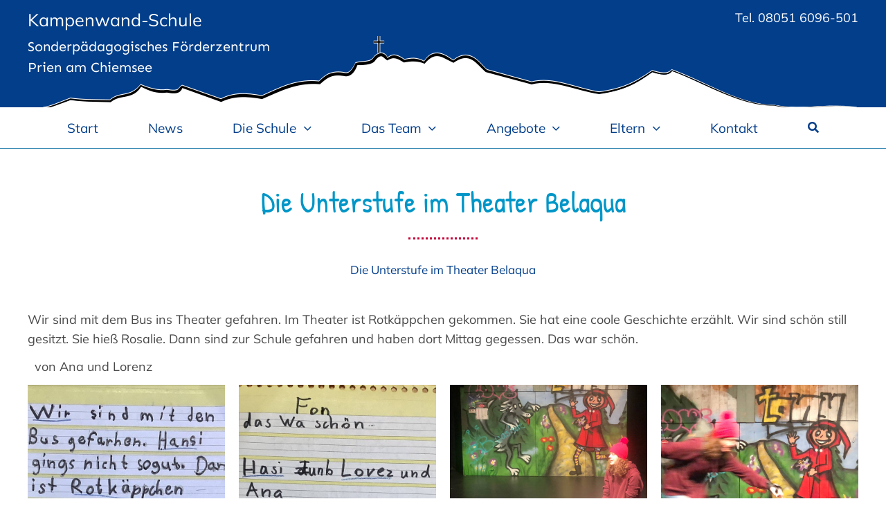

--- FILE ---
content_type: text/html; charset=UTF-8
request_url: https://foerderzentrum-prien.de/2022/12/die-unterstufe-im-theater-belaqua/
body_size: 12603
content:
<!DOCTYPE html>
<html class="avada-html-layout-wide avada-html-header-position-top" lang="de" prefix="og: http://ogp.me/ns# fb: http://ogp.me/ns/fb#">
<head>
	<meta http-equiv="X-UA-Compatible" content="IE=edge" />
	<meta http-equiv="Content-Type" content="text/html; charset=utf-8"/>
	<meta name="viewport" content="width=device-width, initial-scale=1" />
	<meta name='robots' content='index, follow, max-image-preview:large, max-snippet:-1, max-video-preview:-1' />
	<style>img:is([sizes="auto" i], [sizes^="auto," i]) { contain-intrinsic-size: 3000px 1500px }</style>
	
	<!-- This site is optimized with the Yoast SEO plugin v26.8 - https://yoast.com/product/yoast-seo-wordpress/ -->
	<title>Die Unterstufe im Theater Belaqua - Kampenwand-Schule</title>
	<link rel="canonical" href="https://foerderzentrum-prien.de/2022/12/die-unterstufe-im-theater-belaqua/" />
	<meta property="og:locale" content="de_DE" />
	<meta property="og:type" content="article" />
	<meta property="og:title" content="Die Unterstufe im Theater Belaqua - Kampenwand-Schule" />
	<meta property="og:url" content="https://foerderzentrum-prien.de/2022/12/die-unterstufe-im-theater-belaqua/" />
	<meta property="og:site_name" content="Kampenwand-Schule" />
	<meta property="article:published_time" content="2022-12-15T12:05:49+00:00" />
	<meta property="article:modified_time" content="2022-12-18T12:21:22+00:00" />
	<meta property="og:image" content="https://foerderzentrum-prien.de/wp-content/uploads/2022/12/MicrosoftTeams-image-11-scaled.jpg" />
	<meta property="og:image:width" content="1200" />
	<meta property="og:image:height" content="900" />
	<meta property="og:image:type" content="image/jpeg" />
	<meta name="author" content="Carolin Hibler" />
	<meta name="twitter:card" content="summary_large_image" />
	<meta name="twitter:label1" content="Verfasst von" />
	<meta name="twitter:data1" content="Carolin Hibler" />
	<meta name="twitter:label2" content="Geschätzte Lesezeit" />
	<meta name="twitter:data2" content="6 Minuten" />
	<script type="application/ld+json" class="yoast-schema-graph">{"@context":"https://schema.org","@graph":[{"@type":"Article","@id":"https://foerderzentrum-prien.de/2022/12/die-unterstufe-im-theater-belaqua/#article","isPartOf":{"@id":"https://foerderzentrum-prien.de/2022/12/die-unterstufe-im-theater-belaqua/"},"author":{"name":"Carolin Hibler","@id":"https://foerderzentrum-prien.de/#/schema/person/191afdddb17eaa196254fec5a6470c47"},"headline":"Die Unterstufe im Theater Belaqua","datePublished":"2022-12-15T12:05:49+00:00","dateModified":"2022-12-18T12:21:22+00:00","mainEntityOfPage":{"@id":"https://foerderzentrum-prien.de/2022/12/die-unterstufe-im-theater-belaqua/"},"wordCount":1193,"publisher":{"@id":"https://foerderzentrum-prien.de/#organization"},"image":{"@id":"https://foerderzentrum-prien.de/2022/12/die-unterstufe-im-theater-belaqua/#primaryimage"},"thumbnailUrl":"https://foerderzentrum-prien.de/wp-content/uploads/2022/12/MicrosoftTeams-image-11-scaled.jpg","articleSection":["Uncategorized"],"inLanguage":"de"},{"@type":"WebPage","@id":"https://foerderzentrum-prien.de/2022/12/die-unterstufe-im-theater-belaqua/","url":"https://foerderzentrum-prien.de/2022/12/die-unterstufe-im-theater-belaqua/","name":"Die Unterstufe im Theater Belaqua - Kampenwand-Schule","isPartOf":{"@id":"https://foerderzentrum-prien.de/#website"},"primaryImageOfPage":{"@id":"https://foerderzentrum-prien.de/2022/12/die-unterstufe-im-theater-belaqua/#primaryimage"},"image":{"@id":"https://foerderzentrum-prien.de/2022/12/die-unterstufe-im-theater-belaqua/#primaryimage"},"thumbnailUrl":"https://foerderzentrum-prien.de/wp-content/uploads/2022/12/MicrosoftTeams-image-11-scaled.jpg","datePublished":"2022-12-15T12:05:49+00:00","dateModified":"2022-12-18T12:21:22+00:00","breadcrumb":{"@id":"https://foerderzentrum-prien.de/2022/12/die-unterstufe-im-theater-belaqua/#breadcrumb"},"inLanguage":"de","potentialAction":[{"@type":"ReadAction","target":["https://foerderzentrum-prien.de/2022/12/die-unterstufe-im-theater-belaqua/"]}]},{"@type":"ImageObject","inLanguage":"de","@id":"https://foerderzentrum-prien.de/2022/12/die-unterstufe-im-theater-belaqua/#primaryimage","url":"https://foerderzentrum-prien.de/wp-content/uploads/2022/12/MicrosoftTeams-image-11-scaled.jpg","contentUrl":"https://foerderzentrum-prien.de/wp-content/uploads/2022/12/MicrosoftTeams-image-11-scaled.jpg","width":1200,"height":900,"caption":"MicrosoftTeams-image (11)"},{"@type":"BreadcrumbList","@id":"https://foerderzentrum-prien.de/2022/12/die-unterstufe-im-theater-belaqua/#breadcrumb","itemListElement":[{"@type":"ListItem","position":1,"name":"Startseite","item":"https://foerderzentrum-prien.de/"},{"@type":"ListItem","position":2,"name":"Die Unterstufe im Theater Belaqua"}]},{"@type":"WebSite","@id":"https://foerderzentrum-prien.de/#website","url":"https://foerderzentrum-prien.de/","name":"Kampenwand-Schule","description":"Sonderpädagogisches Förderzentrum Prien am Chiemsee","publisher":{"@id":"https://foerderzentrum-prien.de/#organization"},"potentialAction":[{"@type":"SearchAction","target":{"@type":"EntryPoint","urlTemplate":"https://foerderzentrum-prien.de/?s={search_term_string}"},"query-input":{"@type":"PropertyValueSpecification","valueRequired":true,"valueName":"search_term_string"}}],"inLanguage":"de"},{"@type":"Organization","@id":"https://foerderzentrum-prien.de/#organization","name":"Kampenwand-Schule","url":"https://foerderzentrum-prien.de/","logo":{"@type":"ImageObject","inLanguage":"de","@id":"https://foerderzentrum-prien.de/#/schema/logo/image/","url":"","contentUrl":"","caption":"Kampenwand-Schule"},"image":{"@id":"https://foerderzentrum-prien.de/#/schema/logo/image/"}},{"@type":"Person","@id":"https://foerderzentrum-prien.de/#/schema/person/191afdddb17eaa196254fec5a6470c47","name":"Carolin Hibler"}]}</script>
	<!-- / Yoast SEO plugin. -->


<link rel="alternate" type="application/rss+xml" title="Kampenwand-Schule &raquo; Feed" href="https://foerderzentrum-prien.de/feed/" />
<link rel="alternate" type="application/rss+xml" title="Kampenwand-Schule &raquo; Kommentar-Feed" href="https://foerderzentrum-prien.de/comments/feed/" />
		
		
		
				<link rel="alternate" type="application/rss+xml" title="Kampenwand-Schule &raquo; Kommentar-Feed zu Die Unterstufe im Theater Belaqua" href="https://foerderzentrum-prien.de/2022/12/die-unterstufe-im-theater-belaqua/feed/" />
					<meta name="description" content="Wir sind mit dem Bus ins Theater gefahren. Im Theater ist Rotkäppchen gekommen. Sie hat eine coole Geschichte"/>
				
		<meta property="og:locale" content="de_DE"/>
		<meta property="og:type" content="article"/>
		<meta property="og:site_name" content="Kampenwand-Schule"/>
		<meta property="og:title" content="Die Unterstufe im Theater Belaqua - Kampenwand-Schule"/>
				<meta property="og:description" content="Wir sind mit dem Bus ins Theater gefahren. Im Theater ist Rotkäppchen gekommen. Sie hat eine coole Geschichte"/>
				<meta property="og:url" content="https://foerderzentrum-prien.de/2022/12/die-unterstufe-im-theater-belaqua/"/>
										<meta property="article:published_time" content="2022-12-15T12:05:49+00:00"/>
							<meta property="article:modified_time" content="2022-12-18T12:21:22+00:00"/>
								<meta name="author" content="Carolin Hibler"/>
								<meta property="og:image" content="https://foerderzentrum-prien.de/wp-content/uploads/2022/12/MicrosoftTeams-image-11-scaled.jpg"/>
		<meta property="og:image:width" content="1200"/>
		<meta property="og:image:height" content="900"/>
		<meta property="og:image:type" content="image/jpeg"/>
				<link rel='stylesheet' id='child-style-css' href='https://foerderzentrum-prien.de/wp-content/themes/Avada-Child-Theme/style.css?ver=6.8.3' type='text/css' media='all' />
<link rel='stylesheet' id='fusion-dynamic-css-css' href='https://foerderzentrum-prien.de/wp-content/uploads/fusion-styles/8a4c0d57680dea0075a0a4247da7f556.min.css?ver=3.13.3' type='text/css' media='all' />
<script type="text/javascript" src="https://foerderzentrum-prien.de/wp-includes/js/dist/hooks.min.js?ver=4d63a3d491d11ffd8ac6" id="wp-hooks-js"></script>
<script type="text/javascript" id="say-what-js-js-extra">
/* <![CDATA[ */
var say_what_data = {"replacements":{"Avada|For privacy reasons %s needs your permission to be loaded.|":"Google Maps Anfahrtskarte - Mit dem Laden dieser Karte akzeptieren Sie die Datenschutzbestimmungen von Google.","Avada|For more details, please see our %s.|":"Mehr Informationen finden Sie in unserer %s.","Avada|I Accept|":"Karte anzeigen"}};
/* ]]> */
</script>
<script type="text/javascript" src="https://foerderzentrum-prien.de/wp-content/plugins/say-what/assets/build/frontend.js?ver=fd31684c45e4d85aeb4e" id="say-what-js-js"></script>
<script type="text/javascript" src="https://foerderzentrum-prien.de/wp-includes/js/jquery/jquery.min.js?ver=3.7.1" id="jquery-core-js"></script>
<link rel="https://api.w.org/" href="https://foerderzentrum-prien.de/wp-json/" /><link rel="alternate" title="JSON" type="application/json" href="https://foerderzentrum-prien.de/wp-json/wp/v2/posts/4623" /><link rel="EditURI" type="application/rsd+xml" title="RSD" href="https://foerderzentrum-prien.de/xmlrpc.php?rsd" />
<meta name="generator" content="WordPress 6.8.3" />
<link rel='shortlink' href='https://foerderzentrum-prien.de/?p=4623' />
<link rel="alternate" title="oEmbed (JSON)" type="application/json+oembed" href="https://foerderzentrum-prien.de/wp-json/oembed/1.0/embed?url=https%3A%2F%2Ffoerderzentrum-prien.de%2F2022%2F12%2Fdie-unterstufe-im-theater-belaqua%2F" />
<link rel="alternate" title="oEmbed (XML)" type="text/xml+oembed" href="https://foerderzentrum-prien.de/wp-json/oembed/1.0/embed?url=https%3A%2F%2Ffoerderzentrum-prien.de%2F2022%2F12%2Fdie-unterstufe-im-theater-belaqua%2F&#038;format=xml" />
<script type="text/javascript">//<![CDATA[
  function external_links_in_new_windows_loop() {
    if (!document.links) {
      document.links = document.getElementsByTagName('a');
    }
    var change_link = false;
    var force = '.*pdf';
    var ignore = '';

    for (var t=0; t<document.links.length; t++) {
      var all_links = document.links[t];
      change_link = false;
      
      if(document.links[t].hasAttribute('onClick') == false) {
        // forced if the address starts with http (or also https), but does not link to the current domain
        if(all_links.href.search(/^http/) != -1 && all_links.href.search('foerderzentrum-prien.de') == -1 && all_links.href.search(/^#/) == -1) {
          // console.log('Changed ' + all_links.href);
          change_link = true;
        }
          
        if(force != '' && all_links.href.search(force) != -1) {
          // forced
          // console.log('force ' + all_links.href);
          change_link = true;
        }
        
        if(ignore != '' && all_links.href.search(ignore) != -1) {
          // console.log('ignore ' + all_links.href);
          // ignored
          change_link = false;
        }

        if(change_link == true) {
          // console.log('Changed ' + all_links.href);
          document.links[t].setAttribute('onClick', 'javascript:window.open(\'' + all_links.href.replace(/'/g, '') + '\', \'_blank\', \'noopener\'); return false;');
          document.links[t].removeAttribute('target');
        }
      }
    }
  }
  
  // Load
  function external_links_in_new_windows_load(func)
  {  
    var oldonload = window.onload;
    if (typeof window.onload != 'function'){
      window.onload = func;
    } else {
      window.onload = function(){
        oldonload();
        func();
      }
    }
  }

  external_links_in_new_windows_load(external_links_in_new_windows_loop);
  //]]></script>

<style type="text/css" id="css-fb-visibility">@media screen and (max-width: 800px){.fusion-no-small-visibility{display:none !important;}body .sm-text-align-center{text-align:center !important;}body .sm-text-align-left{text-align:left !important;}body .sm-text-align-right{text-align:right !important;}body .sm-flex-align-center{justify-content:center !important;}body .sm-flex-align-flex-start{justify-content:flex-start !important;}body .sm-flex-align-flex-end{justify-content:flex-end !important;}body .sm-mx-auto{margin-left:auto !important;margin-right:auto !important;}body .sm-ml-auto{margin-left:auto !important;}body .sm-mr-auto{margin-right:auto !important;}body .fusion-absolute-position-small{position:absolute;top:auto;width:100%;}.awb-sticky.awb-sticky-small{ position: sticky; top: var(--awb-sticky-offset,0); }}@media screen and (min-width: 801px) and (max-width: 1000px){.fusion-no-medium-visibility{display:none !important;}body .md-text-align-center{text-align:center !important;}body .md-text-align-left{text-align:left !important;}body .md-text-align-right{text-align:right !important;}body .md-flex-align-center{justify-content:center !important;}body .md-flex-align-flex-start{justify-content:flex-start !important;}body .md-flex-align-flex-end{justify-content:flex-end !important;}body .md-mx-auto{margin-left:auto !important;margin-right:auto !important;}body .md-ml-auto{margin-left:auto !important;}body .md-mr-auto{margin-right:auto !important;}body .fusion-absolute-position-medium{position:absolute;top:auto;width:100%;}.awb-sticky.awb-sticky-medium{ position: sticky; top: var(--awb-sticky-offset,0); }}@media screen and (min-width: 1001px){.fusion-no-large-visibility{display:none !important;}body .lg-text-align-center{text-align:center !important;}body .lg-text-align-left{text-align:left !important;}body .lg-text-align-right{text-align:right !important;}body .lg-flex-align-center{justify-content:center !important;}body .lg-flex-align-flex-start{justify-content:flex-start !important;}body .lg-flex-align-flex-end{justify-content:flex-end !important;}body .lg-mx-auto{margin-left:auto !important;margin-right:auto !important;}body .lg-ml-auto{margin-left:auto !important;}body .lg-mr-auto{margin-right:auto !important;}body .fusion-absolute-position-large{position:absolute;top:auto;width:100%;}.awb-sticky.awb-sticky-large{ position: sticky; top: var(--awb-sticky-offset,0); }}</style>		<script type="text/javascript">
			var doc = document.documentElement;
			doc.setAttribute( 'data-useragent', navigator.userAgent );
		</script>
		
	</head>

<body class="wp-singular post-template-default single single-post postid-4623 single-format-standard wp-theme-Avada wp-child-theme-Avada-Child-Theme fusion-image-hovers fusion-pagination-sizing fusion-button_type-flat fusion-button_span-no fusion-button_gradient-linear avada-image-rollover-circle-yes avada-image-rollover-no fusion-has-button-gradient fusion-body ltr fusion-sticky-header no-tablet-sticky-header no-mobile-sticky-header no-mobile-slidingbar fusion-disable-outline fusion-sub-menu-fade mobile-logo-pos-center layout-wide-mode avada-has-boxed-modal-shadow-hard layout-scroll-offset-full avada-has-zero-margin-offset-top fusion-top-header menu-text-align-center mobile-menu-design-modern fusion-show-pagination-text fusion-header-layout-v1 avada-responsive avada-footer-fx-none avada-menu-highlight-style-bottombar fusion-search-form-classic fusion-main-menu-search-dropdown fusion-avatar-square avada-dropdown-styles avada-blog-layout-grid avada-blog-archive-layout-grid avada-header-shadow-no avada-menu-icon-position-left avada-has-megamenu-shadow avada-has-pagetitle-100-width avada-has-mobile-menu-search avada-has-main-nav-search-icon avada-has-titlebar-bar_and_content avada-header-border-color-full-transparent avada-has-transparent-timeline_color avada-has-pagination-width_height avada-flyout-menu-direction-fade avada-ec-views-v1" data-awb-post-id="4623">
		<a class="skip-link screen-reader-text" href="#content">Zum Inhalt springen</a>

	<div id="boxed-wrapper">
		
		<div id="wrapper" class="fusion-wrapper">
			<div id="home" style="position:relative;top:-1px;"></div>
												<div class="fusion-tb-header"><div class="fusion-fullwidth fullwidth-box fusion-builder-row-1 fusion-flex-container nonhundred-percent-fullwidth non-hundred-percent-height-scrolling fusion-custom-z-index" style="--link_hover_color: #ffffff;--link_color: #ffffff;--awb-border-radius-top-left:0px;--awb-border-radius-top-right:0px;--awb-border-radius-bottom-right:0px;--awb-border-radius-bottom-left:0px;--awb-z-index:100;--awb-padding-top:0px;--awb-padding-right:30px;--awb-padding-bottom:0px;--awb-padding-left:30px;--awb-padding-bottom-small:0px;--awb-margin-bottom-small:0px;--awb-background-color:#023e8a;--awb-flex-wrap:wrap;" ><div class="fusion-builder-row fusion-row fusion-flex-align-items-flex-start fusion-flex-content-wrap" style="max-width:calc( 1200px + 0px );margin-left: calc(-0px / 2 );margin-right: calc(-0px / 2 );"><div class="fusion-layout-column fusion_builder_column fusion-builder-column-0 fusion_builder_column_3_5 3_5 fusion-flex-column" style="--awb-bg-size:cover;--awb-width-large:60%;--awb-margin-top-large:0px;--awb-spacing-right-large:0px;--awb-margin-bottom-large:0px;--awb-spacing-left-large:0px;--awb-width-medium:60%;--awb-order-medium:0;--awb-spacing-right-medium:0px;--awb-spacing-left-medium:0px;--awb-width-small:80%;--awb-order-small:0;--awb-spacing-right-small:0px;--awb-spacing-left-small:0px;"><div class="fusion-column-wrapper fusion-column-has-shadow fusion-flex-justify-content-flex-start fusion-content-layout-column"><div class="fusion-title title fusion-title-1 fusion-sep-none fusion-title-text fusion-title-size-two" style="--awb-text-color:#ffffff;--awb-margin-top:10px;--awb-margin-bottom:0px;--awb-margin-bottom-small:0px;--awb-margin-top-medium:10px;--awb-font-size:1.4em;"><h2 class="fusion-title-heading title-heading-left fusion-responsive-typography-calculated" style="font-family:&quot;Mulish&quot;;margin:0;font-size:1em;--fontSize:25.2;--minFontSize:25.2;line-height:1.5;"><a href="https://foerderzentrum-prien.de/">Kampenwand-Schule</a></h2></div><div class="fusion-title title fusion-title-2 fusion-no-small-visibility fusion-sep-none fusion-title-text fusion-title-size-three" style="--awb-text-color:#ffffff;--awb-margin-top:5px;--awb-margin-top-small:5px;--awb-font-size:20px;"><h3 class="fusion-title-heading title-heading-left fusion-responsive-typography-calculated" style="font-family:&quot;Sen&quot;;margin:0;font-size:1em;--fontSize:20;--minFontSize:20;line-height:1.5;">Sonderpädagogisches Förderzentrum<br />Prien am Chiemsee</h3></div></div></div><div class="fusion-layout-column fusion_builder_column fusion-builder-column-1 fusion_builder_column_1_1 1_1 fusion-flex-column fusion-flex-align-self-flex-start fusion-no-small-visibility fusion-no-large-visibility" style="--awb-padding-top:0px;--awb-padding-top-medium:12px;--awb-bg-size:cover;--awb-width-large:100%;--awb-order-large:0;--awb-margin-top-large:0px;--awb-spacing-right-large:0px;--awb-margin-bottom-large:0px;--awb-spacing-left-large:0px;--awb-width-medium:40%;--awb-order-medium:0;--awb-spacing-right-medium:0px;--awb-spacing-left-medium:0px;--awb-width-small:20%;--awb-order-small:0;--awb-spacing-right-small:0px;--awb-spacing-left-small:0px;"><div class="fusion-column-wrapper fusion-column-has-shadow fusion-flex-justify-content-flex-start fusion-content-layout-column"><div class="fusion-text fusion-text-1" style="--awb-content-alignment:right;--awb-text-color:#ffffff;"><p>Tel. <a href="tel:+4980516096501">08051 6096-501</a></p>
</div></div></div><div class="fusion-layout-column fusion_builder_column fusion-builder-column-2 fusion_builder_column_2_5 2_5 fusion-flex-column fusion-no-small-visibility fusion-no-medium-visibility" style="--awb-padding-top:12px;--awb-bg-size:cover;--awb-width-large:40%;--awb-margin-top-large:0px;--awb-spacing-right-large:0px;--awb-margin-bottom-large:0px;--awb-spacing-left-large:0px;--awb-width-medium:40%;--awb-order-medium:0;--awb-spacing-right-medium:0px;--awb-spacing-left-medium:0px;--awb-width-small:100%;--awb-order-small:0;--awb-spacing-right-small:0px;--awb-spacing-left-small:0px;"><div class="fusion-column-wrapper fusion-column-has-shadow fusion-flex-justify-content-flex-start fusion-content-layout-column"><div class="fusion-text fusion-text-2" style="--awb-content-alignment:right;--awb-text-color:#ffffff;"><p>Tel. <a href="tel:+4980516096501">08051 6096-501</a></p>
</div></div></div><div class="fusion-layout-column fusion_builder_column fusion-builder-column-3 fusion_builder_column_1_1 1_1 fusion-flex-column" style="--awb-bg-size:cover;--awb-width-large:100%;--awb-margin-top-large:-80px;--awb-spacing-right-large:0px;--awb-margin-bottom-large:0px;--awb-spacing-left-large:0px;--awb-width-medium:100%;--awb-order-medium:0;--awb-margin-top-medium:-75px;--awb-spacing-right-medium:0px;--awb-spacing-left-medium:0px;--awb-width-small:100%;--awb-order-small:0;--awb-margin-top-small:-45px;--awb-spacing-right-small:0px;--awb-spacing-left-small:0px;"><div class="fusion-column-wrapper fusion-column-has-shadow fusion-flex-justify-content-flex-start fusion-content-layout-column"><nav class="awb-menu awb-menu_row awb-menu_em-hover mobile-mode-collapse-to-button awb-menu_icons-left awb-menu_dc-yes mobile-trigger-fullwidth-off awb-menu_mobile-toggle awb-menu_indent-left mobile-size-full-absolute loading mega-menu-loading awb-menu_desktop awb-menu_dropdown awb-menu_expand-right awb-menu_transition-opacity fusion-no-large-visibility" style="--awb-font-size:19px;--awb-text-transform:none;--awb-min-height:40px;--awb-justify-content:space-evenly;--awb-items-padding-right:15px;--awb-items-padding-left:15px;--awb-color:#023e8a;--awb-active-color:#023e8a;--awb-active-bg:#cfe3f9;--awb-active-border-color:#023e8a;--awb-submenu-sep-color:rgba(0,0,0,0);--awb-submenu-border-radius-top-left:6px;--awb-submenu-border-radius-top-right:6px;--awb-submenu-border-radius-bottom-right:6px;--awb-submenu-border-radius-bottom-left:6px;--awb-submenu-active-bg:#023e8a;--awb-submenu-active-color:#ffffff;--awb-submenu-font-size:18px;--awb-submenu-text-transform:none;--awb-icons-color:#023e8a;--awb-icons-hover-color:#023e8a;--awb-main-justify-content:flex-start;--awb-mobile-nav-button-align-hor:flex-end;--awb-mobile-nav-items-height:55;--awb-mobile-active-bg:#f2fafc;--awb-mobile-active-color:#494949;--awb-mobile-trigger-font-size:30px;--awb-trigger-padding-top:5px;--awb-trigger-padding-right:0px;--awb-trigger-padding-bottom:5px;--awb-trigger-padding-left:0px;--awb-mobile-trigger-color:#ffffff;--awb-mobile-trigger-background-color:rgba(0,0,0,0);--awb-mobile-nav-trigger-bottom-margin:10px;--awb-mobile-sep-color:#dddddd;--awb-mobile-justify:flex-start;--awb-mobile-caret-left:auto;--awb-mobile-caret-right:0;--awb-box-shadow:3px 3px 10px 0px rgba(0,0,0,0.1);;--awb-fusion-font-family-typography:inherit;--awb-fusion-font-style-typography:normal;--awb-fusion-font-weight-typography:400;--awb-fusion-font-family-submenu-typography:inherit;--awb-fusion-font-style-submenu-typography:normal;--awb-fusion-font-weight-submenu-typography:400;--awb-fusion-font-family-mobile-typography:inherit;--awb-fusion-font-style-mobile-typography:normal;--awb-fusion-font-weight-mobile-typography:400;" aria-label="Hauptmenü" data-breakpoint="1000" data-count="0" data-transition-type="left" data-transition-time="300" data-expand="right"><button type="button" class="awb-menu__m-toggle awb-menu__m-toggle_no-text" aria-expanded="false" aria-controls="menu-hauptmenue"><span class="awb-menu__m-toggle-inner"><span class="collapsed-nav-text"><span class="screen-reader-text">Toggle Navigation</span></span><span class="awb-menu__m-collapse-icon awb-menu__m-collapse-icon_no-text"><span class="awb-menu__m-collapse-icon-open awb-menu__m-collapse-icon-open_no-text fa-bars fas"></span><span class="awb-menu__m-collapse-icon-close awb-menu__m-collapse-icon-close_no-text fa-times fas"></span></span></span></button><ul id="menu-hauptmenue" class="fusion-menu awb-menu__main-ul awb-menu__main-ul_row"><li  id="menu-item-65"  class="menu-item menu-item-type-post_type menu-item-object-page menu-item-home menu-item-65 awb-menu__li awb-menu__main-li awb-menu__main-li_regular"  data-item-id="65"><span class="awb-menu__main-background-default awb-menu__main-background-default_left"></span><span class="awb-menu__main-background-active awb-menu__main-background-active_left"></span><a  href="https://foerderzentrum-prien.de/" class="awb-menu__main-a awb-menu__main-a_regular"><span class="menu-text">Start</span></a></li><li  id="menu-item-66"  class="menu-item menu-item-type-post_type menu-item-object-page menu-item-66 awb-menu__li awb-menu__main-li awb-menu__main-li_regular"  data-item-id="66"><span class="awb-menu__main-background-default awb-menu__main-background-default_left"></span><span class="awb-menu__main-background-active awb-menu__main-background-active_left"></span><a  href="https://foerderzentrum-prien.de/news/" class="awb-menu__main-a awb-menu__main-a_regular"><span class="menu-text">News</span></a></li><li  id="menu-item-3511"  class="menu-item menu-item-type-post_type menu-item-object-page menu-item-has-children menu-item-3511 awb-menu__li awb-menu__main-li awb-menu__main-li_regular"  data-item-id="3511"><span class="awb-menu__main-background-default awb-menu__main-background-default_left"></span><span class="awb-menu__main-background-active awb-menu__main-background-active_left"></span><a  href="https://foerderzentrum-prien.de/die-schule/" class="awb-menu__main-a awb-menu__main-a_regular"><span class="menu-text">Die Schule</span><span class="awb-menu__open-nav-submenu-hover"></span></a><button type="button" aria-label="Open submenu of Die Schule" aria-expanded="false" class="awb-menu__open-nav-submenu_mobile awb-menu__open-nav-submenu_main"></button><ul class="awb-menu__sub-ul awb-menu__sub-ul_main"><li  id="menu-item-544"  class="menu-item menu-item-type-post_type menu-item-object-page menu-item-544 awb-menu__li awb-menu__sub-li" ><a  href="https://foerderzentrum-prien.de/die-schule/schulprofil/" class="awb-menu__sub-a"><span>Schulprofil</span></a></li><li  id="menu-item-629"  class="menu-item menu-item-type-post_type menu-item-object-page menu-item-629 awb-menu__li awb-menu__sub-li" ><a  href="https://foerderzentrum-prien.de/die-schule/schulgelaende/" class="awb-menu__sub-a"><span>Schulgelände</span></a></li><li  id="menu-item-628"  class="menu-item menu-item-type-post_type menu-item-object-page menu-item-628 awb-menu__li awb-menu__sub-li" ><a  href="https://foerderzentrum-prien.de/die-schule/schulgebaeude/" class="awb-menu__sub-a"><span>Schulgebäude</span></a></li><li  id="menu-item-3648"  class="menu-item menu-item-type-post_type menu-item-object-page menu-item-3648 awb-menu__li awb-menu__sub-li" ><a  href="https://foerderzentrum-prien.de/die-schule/schulhistorie/" class="awb-menu__sub-a"><span>Schulhistorie</span></a></li></ul></li><li  id="menu-item-3512"  class="menu-item menu-item-type-post_type menu-item-object-page menu-item-has-children menu-item-3512 awb-menu__li awb-menu__main-li awb-menu__main-li_regular"  data-item-id="3512"><span class="awb-menu__main-background-default awb-menu__main-background-default_left"></span><span class="awb-menu__main-background-active awb-menu__main-background-active_left"></span><a  href="https://foerderzentrum-prien.de/das-team/" class="awb-menu__main-a awb-menu__main-a_regular"><span class="menu-text">Das Team</span><span class="awb-menu__open-nav-submenu-hover"></span></a><button type="button" aria-label="Open submenu of Das Team" aria-expanded="false" class="awb-menu__open-nav-submenu_mobile awb-menu__open-nav-submenu_main"></button><ul class="awb-menu__sub-ul awb-menu__sub-ul_main"><li  id="menu-item-68"  class="menu-item menu-item-type-post_type menu-item-object-page menu-item-68 awb-menu__li awb-menu__sub-li" ><a  href="https://foerderzentrum-prien.de/das-team/schulleitung-und-verwaltung/" class="awb-menu__sub-a"><span>Schulleitung und Verwaltung</span></a></li><li  id="menu-item-69"  class="menu-item menu-item-type-post_type menu-item-object-page menu-item-69 awb-menu__li awb-menu__sub-li" ><a  href="https://foerderzentrum-prien.de/das-team/lehrer/" class="awb-menu__sub-a"><span>Lehrer</span></a></li><li  id="menu-item-119"  class="menu-item menu-item-type-post_type menu-item-object-page menu-item-119 awb-menu__li awb-menu__sub-li" ><a  href="https://foerderzentrum-prien.de/das-team/mitarbeiter/" class="awb-menu__sub-a"><span>Mitarbeiter</span></a></li><li  id="menu-item-70"  class="menu-item menu-item-type-post_type menu-item-object-page menu-item-70 awb-menu__li awb-menu__sub-li" ><a  href="https://foerderzentrum-prien.de/das-team/elternbeirat/" class="awb-menu__sub-a"><span>Elternbeirat</span></a></li><li  id="menu-item-71"  class="menu-item menu-item-type-post_type menu-item-object-page menu-item-71 awb-menu__li awb-menu__sub-li" ><a  href="https://foerderzentrum-prien.de/das-team/foerderverein/" class="awb-menu__sub-a"><span>Förderverein</span></a></li><li  id="menu-item-562"  class="menu-item menu-item-type-post_type menu-item-object-page menu-item-562 awb-menu__li awb-menu__sub-li" ><a  href="https://foerderzentrum-prien.de/das-team/smv/" class="awb-menu__sub-a"><span>Schülermitverantwortung (SMV)</span></a></li></ul></li><li  id="menu-item-3513"  class="menu-item menu-item-type-post_type menu-item-object-page menu-item-has-children menu-item-3513 awb-menu__li awb-menu__main-li awb-menu__main-li_regular"  data-item-id="3513"><span class="awb-menu__main-background-default awb-menu__main-background-default_left"></span><span class="awb-menu__main-background-active awb-menu__main-background-active_left"></span><a  href="https://foerderzentrum-prien.de/angebote/" class="awb-menu__main-a awb-menu__main-a_regular"><span class="menu-text">Angebote</span><span class="awb-menu__open-nav-submenu-hover"></span></a><button type="button" aria-label="Open submenu of Angebote" aria-expanded="false" class="awb-menu__open-nav-submenu_mobile awb-menu__open-nav-submenu_main"></button><ul class="awb-menu__sub-ul awb-menu__sub-ul_main"><li  id="menu-item-74"  class="menu-item menu-item-type-post_type menu-item-object-page menu-item-74 awb-menu__li awb-menu__sub-li" ><a  href="https://foerderzentrum-prien.de/angebote/schulvorbereitende-einrichtung-sve/" class="awb-menu__sub-a"><span>Schulvorbereitende Einrichtung (SVE)</span></a></li><li  id="menu-item-75"  class="menu-item menu-item-type-post_type menu-item-object-page menu-item-75 awb-menu__li awb-menu__sub-li" ><a  href="https://foerderzentrum-prien.de/angebote/klassen-1-bis-4/" class="awb-menu__sub-a"><span>Unterstufe (Klassen 1 bis 4)</span></a></li><li  id="menu-item-76"  class="menu-item menu-item-type-post_type menu-item-object-page menu-item-76 awb-menu__li awb-menu__sub-li" ><a  href="https://foerderzentrum-prien.de/angebote/klassen-5-bis-9/" class="awb-menu__sub-a"><span>Mittel- und Oberstufe (Klassen 5 bis 9)</span></a></li><li  id="menu-item-431"  class="menu-item menu-item-type-post_type menu-item-object-page menu-item-431 awb-menu__li awb-menu__sub-li" ><a  href="https://foerderzentrum-prien.de/angebote/abschluesse/" class="awb-menu__sub-a"><span>Abschlüsse</span></a></li><li  id="menu-item-77"  class="menu-item menu-item-type-post_type menu-item-object-page menu-item-77 awb-menu__li awb-menu__sub-li" ><a  href="https://foerderzentrum-prien.de/angebote/ganztagsangebote/" class="awb-menu__sub-a"><span>Ganztagsangebote</span></a></li><li  id="menu-item-78"  class="menu-item menu-item-type-post_type menu-item-object-page menu-item-78 awb-menu__li awb-menu__sub-li" ><a  href="https://foerderzentrum-prien.de/angebote/therapieangebote/" class="awb-menu__sub-a"><span>Therapieangebote</span></a></li><li  id="menu-item-79"  class="menu-item menu-item-type-post_type menu-item-object-page menu-item-79 awb-menu__li awb-menu__sub-li" ><a  href="https://foerderzentrum-prien.de/angebote/jugendsozialarbeit/" class="awb-menu__sub-a"><span>Jugendsozialarbeit</span></a></li><li  id="menu-item-80"  class="menu-item menu-item-type-post_type menu-item-object-page menu-item-80 awb-menu__li awb-menu__sub-li" ><a  href="https://foerderzentrum-prien.de/angebote/mobile-sonderpaedagogische-hilfe/" class="awb-menu__sub-a"><span>Mobile Sonderpädagogische Hilfe (MSH)</span></a></li><li  id="menu-item-81"  class="menu-item menu-item-type-post_type menu-item-object-page menu-item-has-children menu-item-81 awb-menu__li awb-menu__sub-li" ><a  href="https://foerderzentrum-prien.de/angebote/msd/" class="awb-menu__sub-a"><span>Mobiler Sonderpädagogischer Dienst (MSD)</span><span class="awb-menu__open-nav-submenu-hover"></span></a><button type="button" aria-label="Open submenu of Mobiler Sonderpädagogischer Dienst (MSD)" aria-expanded="false" class="awb-menu__open-nav-submenu_mobile awb-menu__open-nav-submenu_sub"></button><ul class="awb-menu__sub-ul awb-menu__sub-ul_grand"><li  id="menu-item-3189"  class="menu-item menu-item-type-post_type menu-item-object-page menu-item-3189 awb-menu__li awb-menu__sub-li" ><a  href="https://foerderzentrum-prien.de/angebote/msd/msd-klassisch/" class="awb-menu__sub-a"><span>MSD klassisch</span></a></li><li  id="menu-item-3188"  class="menu-item menu-item-type-post_type menu-item-object-page menu-item-3188 awb-menu__li awb-menu__sub-li" ><a  href="https://foerderzentrum-prien.de/angebote/msd/msd-autismus/" class="awb-menu__sub-a"><span>MSD Autismus</span></a></li><li  id="menu-item-3187"  class="menu-item menu-item-type-post_type menu-item-object-page menu-item-3187 awb-menu__li awb-menu__sub-li" ><a  href="https://foerderzentrum-prien.de/angebote/msd/alternatives-schulisches-angebot-asa/" class="awb-menu__sub-a"><span>Alternatives schulisches Angebot  (AsA)</span></a></li><li  id="menu-item-3186"  class="menu-item menu-item-type-post_type menu-item-object-page menu-item-3186 awb-menu__li awb-menu__sub-li" ><a  href="https://foerderzentrum-prien.de/angebote/msd/kooperationsklassen/" class="awb-menu__sub-a"><span>Kooperationsklassen</span></a></li></ul></li><li  id="menu-item-713"  class="menu-item menu-item-type-post_type menu-item-object-page menu-item-713 awb-menu__li awb-menu__sub-li" ><a  href="https://foerderzentrum-prien.de/angebote/schulberatung/" class="awb-menu__sub-a"><span>Schulberatung</span></a></li><li  id="menu-item-82"  class="menu-item menu-item-type-post_type menu-item-object-page menu-item-82 awb-menu__li awb-menu__sub-li" ><a  href="https://foerderzentrum-prien.de/angebote/klinikklassen/" class="awb-menu__sub-a"><span>Klinikklassen</span></a></li></ul></li><li  id="menu-item-3514"  class="menu-item menu-item-type-post_type menu-item-object-page menu-item-has-children menu-item-3514 awb-menu__li awb-menu__main-li awb-menu__main-li_regular"  data-item-id="3514"><span class="awb-menu__main-background-default awb-menu__main-background-default_left"></span><span class="awb-menu__main-background-active awb-menu__main-background-active_left"></span><a  href="https://foerderzentrum-prien.de/eltern/" class="awb-menu__main-a awb-menu__main-a_regular"><span class="menu-text">Eltern</span><span class="awb-menu__open-nav-submenu-hover"></span></a><button type="button" aria-label="Open submenu of Eltern" aria-expanded="false" class="awb-menu__open-nav-submenu_mobile awb-menu__open-nav-submenu_main"></button><ul class="awb-menu__sub-ul awb-menu__sub-ul_main"><li  id="menu-item-712"  class="menu-item menu-item-type-post_type menu-item-object-page menu-item-712 awb-menu__li awb-menu__sub-li" ><a  href="https://foerderzentrum-prien.de/eltern/eltern-abc/" class="awb-menu__sub-a"><span>Eltern-ABC</span></a></li><li  id="menu-item-711"  class="menu-item menu-item-type-post_type menu-item-object-page menu-item-711 awb-menu__li awb-menu__sub-li" ><a  href="https://foerderzentrum-prien.de/eltern/weiterfuehrende-infos/" class="awb-menu__sub-a"><span>Weiterführende Infos</span></a></li><li  id="menu-item-710"  class="menu-item menu-item-type-post_type menu-item-object-page menu-item-710 awb-menu__li awb-menu__sub-li" ><a  href="https://foerderzentrum-prien.de/eltern/online-lernen/" class="awb-menu__sub-a"><span>Online-Lernen</span></a></li></ul></li><li  id="menu-item-84"  class="menu-item menu-item-type-post_type menu-item-object-page menu-item-84 awb-menu__li awb-menu__main-li awb-menu__main-li_regular"  data-item-id="84"><span class="awb-menu__main-background-default awb-menu__main-background-default_left"></span><span class="awb-menu__main-background-active awb-menu__main-background-active_left"></span><a  href="https://foerderzentrum-prien.de/kontakt/" class="awb-menu__main-a awb-menu__main-a_regular"><span class="menu-text">Kontakt</span></a></li><li  id="menu-item-347"  class="menu-item menu-item-type-custom menu-item-object-custom menu-item-has-children custom-menu-search awb-menu__li_search-dropdown menu-item-347 awb-menu__li awb-menu__main-li awb-menu__main-li_regular"  data-item-id="347"><span class="awb-menu__main-background-default awb-menu__main-background-default_left"></span><span class="awb-menu__main-background-active awb-menu__main-background-active_left"></span><a class="awb-menu__main-a awb-menu__main-a_regular fusion-main-menu-icon awb-menu__main-a_icon-only" href="#" aria-label="Suche" data-title="Suche" title="Suche"><span class="awb-menu__i awb-menu__i_main"><i class="glyphicon fa-search fas" aria-hidden="true"></i></span></a><button type="button" aria-label="Expand Search" aria-expanded="false" class="awb-menu__open-nav-submenu_mobile awb-menu__open-nav-submenu_main"></button><ul class="awb-menu__sub-ul awb-menu__sub-ul_main fusion-menu-searchform-dropdown"><li class="awb-menu__sub-li">		<form role="search" class="searchform fusion-search-form  fusion-search-form-classic" method="get" action="https://foerderzentrum-prien.de/">
			<div class="fusion-search-form-content">

				
				<div class="fusion-search-field search-field">
					<label><span class="screen-reader-text">Suche nach:</span>
													<input type="search" value="" name="s" class="s" placeholder="Suchen..." required aria-required="true" aria-label="Suchen..."/>
											</label>
				</div>
				<div class="fusion-search-button search-button">
					<input type="submit" class="fusion-search-submit searchsubmit" aria-label="Suche" value="&#xf002;" />
									</div>

				
			</div>


			
		</form>
		</li></ul></li><li  id="menu-item-5496"  class="ausblenden-desktop menu-item menu-item-type-custom menu-item-object-custom awb-menu__li_search-inline menu-item-5496 awb-menu__li awb-menu__main-li"  data-classes="ausblenden-desktop" data-item-id="5496"><span class="awb-menu__main-background-default awb-menu__main-background-default_left"></span><span class="awb-menu__main-background-active awb-menu__main-background-active_left"></span><div class="awb-menu__search-inline">		<form role="search" class="searchform fusion-search-form  fusion-search-form-classic" method="get" action="https://foerderzentrum-prien.de/">
			<div class="fusion-search-form-content">

				
				<div class="fusion-search-field search-field">
					<label><span class="screen-reader-text">Suche nach:</span>
													<input type="search" value="" name="s" class="s" placeholder="Suchen..." required aria-required="true" aria-label="Suchen..."/>
											</label>
				</div>
				<div class="fusion-search-button search-button">
					<input type="submit" class="fusion-search-submit searchsubmit" aria-label="Suche" value="&#xf002;" />
									</div>

				
			</div>


			
		</form>
		</div></li></ul></nav><div class="fusion-image-element " style="--awb-margin-bottom:-5px;--awb-caption-title-font-family:var(--h2_typography-font-family);--awb-caption-title-font-weight:var(--h2_typography-font-weight);--awb-caption-title-font-style:var(--h2_typography-font-style);--awb-caption-title-size:var(--h2_typography-font-size);--awb-caption-title-transform:var(--h2_typography-text-transform);--awb-caption-title-line-height:var(--h2_typography-line-height);--awb-caption-title-letter-spacing:var(--h2_typography-letter-spacing);"><span class=" fusion-imageframe imageframe-none imageframe-1 hover-type-none"><img fetchpriority="high" decoding="async" width="1198" height="108" alt="Kampenwand weiss2" title="Kampenwand weiss2" src="https://foerderzentrum-prien.de/wp-content/uploads/2020/10/Kampenwand-weiss2.png" data-orig-src="https://foerderzentrum-prien.de/wp-content/uploads/2020/10/Kampenwand-weiss2.png" class="lazyload img-responsive wp-image-136" srcset="data:image/svg+xml,%3Csvg%20xmlns%3D%27http%3A%2F%2Fwww.w3.org%2F2000%2Fsvg%27%20width%3D%271198%27%20height%3D%27108%27%20viewBox%3D%270%200%201198%20108%27%3E%3Crect%20width%3D%271198%27%20height%3D%27108%27%20fill-opacity%3D%220%22%2F%3E%3C%2Fsvg%3E" data-srcset="https://foerderzentrum-prien.de/wp-content/uploads/2020/10/Kampenwand-weiss2-200x18.png 200w, https://foerderzentrum-prien.de/wp-content/uploads/2020/10/Kampenwand-weiss2-400x36.png 400w, https://foerderzentrum-prien.de/wp-content/uploads/2020/10/Kampenwand-weiss2-600x54.png 600w, https://foerderzentrum-prien.de/wp-content/uploads/2020/10/Kampenwand-weiss2-800x72.png 800w, https://foerderzentrum-prien.de/wp-content/uploads/2020/10/Kampenwand-weiss2.png 1198w" data-sizes="auto" data-orig-sizes="(max-width: 800px) 100vw, 1198px" /></span></div></div></div></div></div><div class="fusion-fullwidth fullwidth-box fusion-builder-row-2 fusion-flex-container nonhundred-percent-fullwidth non-hundred-percent-height-scrolling fusion-no-small-visibility fusion-no-medium-visibility fusion-sticky-container" style="--awb-border-sizes-bottom:1px;--awb-border-color:#3c8ab4;--awb-border-radius-top-left:0px;--awb-border-radius-top-right:0px;--awb-border-radius-bottom-right:0px;--awb-border-radius-bottom-left:0px;--awb-padding-top:0px;--awb-padding-right:30px;--awb-padding-bottom:0px;--awb-padding-left:30px;--awb-padding-bottom-small:0px;--awb-min-height:60px;--awb-background-color:#ffffff;--awb-flex-wrap:wrap;" data-transition-offset="80" data-scroll-offset="0" data-sticky-small-visibility="1" data-sticky-medium-visibility="1" data-sticky-large-visibility="1" ><div class="fusion-builder-row fusion-row fusion-flex-align-items-center fusion-flex-justify-content-space-between fusion-flex-content-wrap" style="max-width:1248px;margin-left: calc(-4% / 2 );margin-right: calc(-4% / 2 );"><div class="fusion-layout-column fusion_builder_column fusion-builder-column-4 fusion_builder_column_1_1 1_1 fusion-flex-column fusion-flex-align-self-center" style="--awb-padding-top:0px;--awb-bg-size:cover;--awb-width-large:100%;--awb-order-large:0;--awb-margin-top-large:0px;--awb-spacing-right-large:1.92%;--awb-margin-bottom-large:0px;--awb-spacing-left-large:1.92%;--awb-width-medium:100%;--awb-order-medium:0;--awb-spacing-right-medium:1.92%;--awb-spacing-left-medium:1.92%;--awb-width-small:100%;--awb-order-small:0;--awb-spacing-right-small:1.92%;--awb-spacing-left-small:1.92%;"><div class="fusion-column-wrapper fusion-column-has-shadow fusion-flex-justify-content-center fusion-content-layout-column"><nav class="awb-menu awb-menu_row awb-menu_em-hover mobile-mode-collapse-to-button awb-menu_icons-left awb-menu_dc-yes mobile-trigger-fullwidth-off awb-menu_mobile-toggle awb-menu_indent-left mobile-size-full-absolute loading mega-menu-loading awb-menu_desktop awb-menu_dropdown awb-menu_expand-right awb-menu_transition-opacity" style="--awb-font-size:19px;--awb-text-transform:none;--awb-min-height:40px;--awb-justify-content:space-evenly;--awb-items-padding-right:15px;--awb-items-padding-left:15px;--awb-color:#023e8a;--awb-active-color:#023e8a;--awb-active-bg:#f2fafc;--awb-active-border-color:#023e8a;--awb-submenu-sep-color:rgba(0,0,0,0);--awb-submenu-items-padding-top:8px;--awb-submenu-items-padding-bottom:8px;--awb-submenu-border-radius-top-left:6px;--awb-submenu-border-radius-top-right:6px;--awb-submenu-border-radius-bottom-right:6px;--awb-submenu-border-radius-bottom-left:6px;--awb-submenu-active-bg:#023e8a;--awb-submenu-active-color:#ffffff;--awb-submenu-font-size:17px;--awb-submenu-text-transform:none;--awb-icons-color:#023e8a;--awb-icons-hover-color:#023e8a;--awb-main-justify-content:flex-start;--awb-mobile-nav-button-align-hor:flex-end;--awb-mobile-color:#494949;--awb-mobile-nav-items-height:55;--awb-mobile-active-bg:#023e8a;--awb-mobile-active-color:#ffffff;--awb-mobile-trigger-font-size:30px;--awb-trigger-padding-top:25px;--awb-trigger-padding-bottom:25px;--awb-mobile-trigger-color:#023e8a;--awb-mobile-trigger-background-color:rgba(0,0,0,0);--awb-mobile-nav-trigger-bottom-margin:10px;--awb-mobile-sep-color:#ffffff;--awb-mobile-justify:flex-start;--awb-mobile-caret-left:auto;--awb-mobile-caret-right:0;--awb-box-shadow:3px 3px 10px 0px rgba(0,0,0,0.1);;--awb-fusion-font-family-typography:inherit;--awb-fusion-font-style-typography:normal;--awb-fusion-font-weight-typography:400;--awb-fusion-font-family-submenu-typography:inherit;--awb-fusion-font-style-submenu-typography:normal;--awb-fusion-font-weight-submenu-typography:400;--awb-fusion-font-family-mobile-typography:inherit;--awb-fusion-font-style-mobile-typography:normal;--awb-fusion-font-weight-mobile-typography:400;" aria-label="Hauptmenü" data-breakpoint="1000" data-count="1" data-transition-type="left" data-transition-time="300" data-expand="right"><button type="button" class="awb-menu__m-toggle awb-menu__m-toggle_no-text" aria-expanded="false" aria-controls="menu-hauptmenue"><span class="awb-menu__m-toggle-inner"><span class="collapsed-nav-text"><span class="screen-reader-text">Toggle Navigation</span></span><span class="awb-menu__m-collapse-icon awb-menu__m-collapse-icon_no-text"><span class="awb-menu__m-collapse-icon-open awb-menu__m-collapse-icon-open_no-text fa-bars fas"></span><span class="awb-menu__m-collapse-icon-close awb-menu__m-collapse-icon-close_no-text fa-times fas"></span></span></span></button><ul id="menu-hauptmenue-1" class="fusion-menu awb-menu__main-ul awb-menu__main-ul_row"><li   class="menu-item menu-item-type-post_type menu-item-object-page menu-item-home menu-item-65 awb-menu__li awb-menu__main-li awb-menu__main-li_regular"  data-item-id="65"><span class="awb-menu__main-background-default awb-menu__main-background-default_left"></span><span class="awb-menu__main-background-active awb-menu__main-background-active_left"></span><a  href="https://foerderzentrum-prien.de/" class="awb-menu__main-a awb-menu__main-a_regular"><span class="menu-text">Start</span></a></li><li   class="menu-item menu-item-type-post_type menu-item-object-page menu-item-66 awb-menu__li awb-menu__main-li awb-menu__main-li_regular"  data-item-id="66"><span class="awb-menu__main-background-default awb-menu__main-background-default_left"></span><span class="awb-menu__main-background-active awb-menu__main-background-active_left"></span><a  href="https://foerderzentrum-prien.de/news/" class="awb-menu__main-a awb-menu__main-a_regular"><span class="menu-text">News</span></a></li><li   class="menu-item menu-item-type-post_type menu-item-object-page menu-item-has-children menu-item-3511 awb-menu__li awb-menu__main-li awb-menu__main-li_regular"  data-item-id="3511"><span class="awb-menu__main-background-default awb-menu__main-background-default_left"></span><span class="awb-menu__main-background-active awb-menu__main-background-active_left"></span><a  href="https://foerderzentrum-prien.de/die-schule/" class="awb-menu__main-a awb-menu__main-a_regular"><span class="menu-text">Die Schule</span><span class="awb-menu__open-nav-submenu-hover"></span></a><button type="button" aria-label="Open submenu of Die Schule" aria-expanded="false" class="awb-menu__open-nav-submenu_mobile awb-menu__open-nav-submenu_main"></button><ul class="awb-menu__sub-ul awb-menu__sub-ul_main"><li   class="menu-item menu-item-type-post_type menu-item-object-page menu-item-544 awb-menu__li awb-menu__sub-li" ><a  href="https://foerderzentrum-prien.de/die-schule/schulprofil/" class="awb-menu__sub-a"><span>Schulprofil</span></a></li><li   class="menu-item menu-item-type-post_type menu-item-object-page menu-item-629 awb-menu__li awb-menu__sub-li" ><a  href="https://foerderzentrum-prien.de/die-schule/schulgelaende/" class="awb-menu__sub-a"><span>Schulgelände</span></a></li><li   class="menu-item menu-item-type-post_type menu-item-object-page menu-item-628 awb-menu__li awb-menu__sub-li" ><a  href="https://foerderzentrum-prien.de/die-schule/schulgebaeude/" class="awb-menu__sub-a"><span>Schulgebäude</span></a></li><li   class="menu-item menu-item-type-post_type menu-item-object-page menu-item-3648 awb-menu__li awb-menu__sub-li" ><a  href="https://foerderzentrum-prien.de/die-schule/schulhistorie/" class="awb-menu__sub-a"><span>Schulhistorie</span></a></li></ul></li><li   class="menu-item menu-item-type-post_type menu-item-object-page menu-item-has-children menu-item-3512 awb-menu__li awb-menu__main-li awb-menu__main-li_regular"  data-item-id="3512"><span class="awb-menu__main-background-default awb-menu__main-background-default_left"></span><span class="awb-menu__main-background-active awb-menu__main-background-active_left"></span><a  href="https://foerderzentrum-prien.de/das-team/" class="awb-menu__main-a awb-menu__main-a_regular"><span class="menu-text">Das Team</span><span class="awb-menu__open-nav-submenu-hover"></span></a><button type="button" aria-label="Open submenu of Das Team" aria-expanded="false" class="awb-menu__open-nav-submenu_mobile awb-menu__open-nav-submenu_main"></button><ul class="awb-menu__sub-ul awb-menu__sub-ul_main"><li   class="menu-item menu-item-type-post_type menu-item-object-page menu-item-68 awb-menu__li awb-menu__sub-li" ><a  href="https://foerderzentrum-prien.de/das-team/schulleitung-und-verwaltung/" class="awb-menu__sub-a"><span>Schulleitung und Verwaltung</span></a></li><li   class="menu-item menu-item-type-post_type menu-item-object-page menu-item-69 awb-menu__li awb-menu__sub-li" ><a  href="https://foerderzentrum-prien.de/das-team/lehrer/" class="awb-menu__sub-a"><span>Lehrer</span></a></li><li   class="menu-item menu-item-type-post_type menu-item-object-page menu-item-119 awb-menu__li awb-menu__sub-li" ><a  href="https://foerderzentrum-prien.de/das-team/mitarbeiter/" class="awb-menu__sub-a"><span>Mitarbeiter</span></a></li><li   class="menu-item menu-item-type-post_type menu-item-object-page menu-item-70 awb-menu__li awb-menu__sub-li" ><a  href="https://foerderzentrum-prien.de/das-team/elternbeirat/" class="awb-menu__sub-a"><span>Elternbeirat</span></a></li><li   class="menu-item menu-item-type-post_type menu-item-object-page menu-item-71 awb-menu__li awb-menu__sub-li" ><a  href="https://foerderzentrum-prien.de/das-team/foerderverein/" class="awb-menu__sub-a"><span>Förderverein</span></a></li><li   class="menu-item menu-item-type-post_type menu-item-object-page menu-item-562 awb-menu__li awb-menu__sub-li" ><a  href="https://foerderzentrum-prien.de/das-team/smv/" class="awb-menu__sub-a"><span>Schülermitverantwortung (SMV)</span></a></li></ul></li><li   class="menu-item menu-item-type-post_type menu-item-object-page menu-item-has-children menu-item-3513 awb-menu__li awb-menu__main-li awb-menu__main-li_regular"  data-item-id="3513"><span class="awb-menu__main-background-default awb-menu__main-background-default_left"></span><span class="awb-menu__main-background-active awb-menu__main-background-active_left"></span><a  href="https://foerderzentrum-prien.de/angebote/" class="awb-menu__main-a awb-menu__main-a_regular"><span class="menu-text">Angebote</span><span class="awb-menu__open-nav-submenu-hover"></span></a><button type="button" aria-label="Open submenu of Angebote" aria-expanded="false" class="awb-menu__open-nav-submenu_mobile awb-menu__open-nav-submenu_main"></button><ul class="awb-menu__sub-ul awb-menu__sub-ul_main"><li   class="menu-item menu-item-type-post_type menu-item-object-page menu-item-74 awb-menu__li awb-menu__sub-li" ><a  href="https://foerderzentrum-prien.de/angebote/schulvorbereitende-einrichtung-sve/" class="awb-menu__sub-a"><span>Schulvorbereitende Einrichtung (SVE)</span></a></li><li   class="menu-item menu-item-type-post_type menu-item-object-page menu-item-75 awb-menu__li awb-menu__sub-li" ><a  href="https://foerderzentrum-prien.de/angebote/klassen-1-bis-4/" class="awb-menu__sub-a"><span>Unterstufe (Klassen 1 bis 4)</span></a></li><li   class="menu-item menu-item-type-post_type menu-item-object-page menu-item-76 awb-menu__li awb-menu__sub-li" ><a  href="https://foerderzentrum-prien.de/angebote/klassen-5-bis-9/" class="awb-menu__sub-a"><span>Mittel- und Oberstufe (Klassen 5 bis 9)</span></a></li><li   class="menu-item menu-item-type-post_type menu-item-object-page menu-item-431 awb-menu__li awb-menu__sub-li" ><a  href="https://foerderzentrum-prien.de/angebote/abschluesse/" class="awb-menu__sub-a"><span>Abschlüsse</span></a></li><li   class="menu-item menu-item-type-post_type menu-item-object-page menu-item-77 awb-menu__li awb-menu__sub-li" ><a  href="https://foerderzentrum-prien.de/angebote/ganztagsangebote/" class="awb-menu__sub-a"><span>Ganztagsangebote</span></a></li><li   class="menu-item menu-item-type-post_type menu-item-object-page menu-item-78 awb-menu__li awb-menu__sub-li" ><a  href="https://foerderzentrum-prien.de/angebote/therapieangebote/" class="awb-menu__sub-a"><span>Therapieangebote</span></a></li><li   class="menu-item menu-item-type-post_type menu-item-object-page menu-item-79 awb-menu__li awb-menu__sub-li" ><a  href="https://foerderzentrum-prien.de/angebote/jugendsozialarbeit/" class="awb-menu__sub-a"><span>Jugendsozialarbeit</span></a></li><li   class="menu-item menu-item-type-post_type menu-item-object-page menu-item-80 awb-menu__li awb-menu__sub-li" ><a  href="https://foerderzentrum-prien.de/angebote/mobile-sonderpaedagogische-hilfe/" class="awb-menu__sub-a"><span>Mobile Sonderpädagogische Hilfe (MSH)</span></a></li><li   class="menu-item menu-item-type-post_type menu-item-object-page menu-item-has-children menu-item-81 awb-menu__li awb-menu__sub-li" ><a  href="https://foerderzentrum-prien.de/angebote/msd/" class="awb-menu__sub-a"><span>Mobiler Sonderpädagogischer Dienst (MSD)</span><span class="awb-menu__open-nav-submenu-hover"></span></a><button type="button" aria-label="Open submenu of Mobiler Sonderpädagogischer Dienst (MSD)" aria-expanded="false" class="awb-menu__open-nav-submenu_mobile awb-menu__open-nav-submenu_sub"></button><ul class="awb-menu__sub-ul awb-menu__sub-ul_grand"><li   class="menu-item menu-item-type-post_type menu-item-object-page menu-item-3189 awb-menu__li awb-menu__sub-li" ><a  href="https://foerderzentrum-prien.de/angebote/msd/msd-klassisch/" class="awb-menu__sub-a"><span>MSD klassisch</span></a></li><li   class="menu-item menu-item-type-post_type menu-item-object-page menu-item-3188 awb-menu__li awb-menu__sub-li" ><a  href="https://foerderzentrum-prien.de/angebote/msd/msd-autismus/" class="awb-menu__sub-a"><span>MSD Autismus</span></a></li><li   class="menu-item menu-item-type-post_type menu-item-object-page menu-item-3187 awb-menu__li awb-menu__sub-li" ><a  href="https://foerderzentrum-prien.de/angebote/msd/alternatives-schulisches-angebot-asa/" class="awb-menu__sub-a"><span>Alternatives schulisches Angebot  (AsA)</span></a></li><li   class="menu-item menu-item-type-post_type menu-item-object-page menu-item-3186 awb-menu__li awb-menu__sub-li" ><a  href="https://foerderzentrum-prien.de/angebote/msd/kooperationsklassen/" class="awb-menu__sub-a"><span>Kooperationsklassen</span></a></li></ul></li><li   class="menu-item menu-item-type-post_type menu-item-object-page menu-item-713 awb-menu__li awb-menu__sub-li" ><a  href="https://foerderzentrum-prien.de/angebote/schulberatung/" class="awb-menu__sub-a"><span>Schulberatung</span></a></li><li   class="menu-item menu-item-type-post_type menu-item-object-page menu-item-82 awb-menu__li awb-menu__sub-li" ><a  href="https://foerderzentrum-prien.de/angebote/klinikklassen/" class="awb-menu__sub-a"><span>Klinikklassen</span></a></li></ul></li><li   class="menu-item menu-item-type-post_type menu-item-object-page menu-item-has-children menu-item-3514 awb-menu__li awb-menu__main-li awb-menu__main-li_regular"  data-item-id="3514"><span class="awb-menu__main-background-default awb-menu__main-background-default_left"></span><span class="awb-menu__main-background-active awb-menu__main-background-active_left"></span><a  href="https://foerderzentrum-prien.de/eltern/" class="awb-menu__main-a awb-menu__main-a_regular"><span class="menu-text">Eltern</span><span class="awb-menu__open-nav-submenu-hover"></span></a><button type="button" aria-label="Open submenu of Eltern" aria-expanded="false" class="awb-menu__open-nav-submenu_mobile awb-menu__open-nav-submenu_main"></button><ul class="awb-menu__sub-ul awb-menu__sub-ul_main"><li   class="menu-item menu-item-type-post_type menu-item-object-page menu-item-712 awb-menu__li awb-menu__sub-li" ><a  href="https://foerderzentrum-prien.de/eltern/eltern-abc/" class="awb-menu__sub-a"><span>Eltern-ABC</span></a></li><li   class="menu-item menu-item-type-post_type menu-item-object-page menu-item-711 awb-menu__li awb-menu__sub-li" ><a  href="https://foerderzentrum-prien.de/eltern/weiterfuehrende-infos/" class="awb-menu__sub-a"><span>Weiterführende Infos</span></a></li><li   class="menu-item menu-item-type-post_type menu-item-object-page menu-item-710 awb-menu__li awb-menu__sub-li" ><a  href="https://foerderzentrum-prien.de/eltern/online-lernen/" class="awb-menu__sub-a"><span>Online-Lernen</span></a></li></ul></li><li   class="menu-item menu-item-type-post_type menu-item-object-page menu-item-84 awb-menu__li awb-menu__main-li awb-menu__main-li_regular"  data-item-id="84"><span class="awb-menu__main-background-default awb-menu__main-background-default_left"></span><span class="awb-menu__main-background-active awb-menu__main-background-active_left"></span><a  href="https://foerderzentrum-prien.de/kontakt/" class="awb-menu__main-a awb-menu__main-a_regular"><span class="menu-text">Kontakt</span></a></li><li   class="menu-item menu-item-type-custom menu-item-object-custom menu-item-has-children custom-menu-search awb-menu__li_search-dropdown menu-item-347 awb-menu__li awb-menu__main-li awb-menu__main-li_regular"  data-item-id="347"><span class="awb-menu__main-background-default awb-menu__main-background-default_left"></span><span class="awb-menu__main-background-active awb-menu__main-background-active_left"></span><a class="awb-menu__main-a awb-menu__main-a_regular fusion-main-menu-icon awb-menu__main-a_icon-only" href="#" aria-label="Suche" data-title="Suche" title="Suche"><span class="awb-menu__i awb-menu__i_main"><i class="glyphicon fa-search fas" aria-hidden="true"></i></span></a><button type="button" aria-label="Expand Search" aria-expanded="false" class="awb-menu__open-nav-submenu_mobile awb-menu__open-nav-submenu_main"></button><ul class="awb-menu__sub-ul awb-menu__sub-ul_main fusion-menu-searchform-dropdown"><li class="awb-menu__sub-li">		<form role="search" class="searchform fusion-search-form  fusion-search-form-classic" method="get" action="https://foerderzentrum-prien.de/">
			<div class="fusion-search-form-content">

				
				<div class="fusion-search-field search-field">
					<label><span class="screen-reader-text">Suche nach:</span>
													<input type="search" value="" name="s" class="s" placeholder="Suchen..." required aria-required="true" aria-label="Suchen..."/>
											</label>
				</div>
				<div class="fusion-search-button search-button">
					<input type="submit" class="fusion-search-submit searchsubmit" aria-label="Suche" value="&#xf002;" />
									</div>

				
			</div>


			
		</form>
		</li></ul></li><li   class="ausblenden-desktop menu-item menu-item-type-custom menu-item-object-custom awb-menu__li_search-inline menu-item-5496 awb-menu__li awb-menu__main-li"  data-classes="ausblenden-desktop" data-item-id="5496"><span class="awb-menu__main-background-default awb-menu__main-background-default_left"></span><span class="awb-menu__main-background-active awb-menu__main-background-active_left"></span><div class="awb-menu__search-inline">		<form role="search" class="searchform fusion-search-form  fusion-search-form-classic" method="get" action="https://foerderzentrum-prien.de/">
			<div class="fusion-search-form-content">

				
				<div class="fusion-search-field search-field">
					<label><span class="screen-reader-text">Suche nach:</span>
													<input type="search" value="" name="s" class="s" placeholder="Suchen..." required aria-required="true" aria-label="Suchen..."/>
											</label>
				</div>
				<div class="fusion-search-button search-button">
					<input type="submit" class="fusion-search-submit searchsubmit" aria-label="Suche" value="&#xf002;" />
									</div>

				
			</div>


			
		</form>
		</div></li></ul></nav></div></div></div></div>
</div>		<div id="sliders-container" class="fusion-slider-visibility">
					</div>
											
			<section class="fusion-page-title-bar fusion-tb-page-title-bar"><div class="fusion-fullwidth fullwidth-box fusion-builder-row-3 fusion-flex-container nonhundred-percent-fullwidth non-hundred-percent-height-scrolling" style="--awb-border-radius-top-left:0px;--awb-border-radius-top-right:0px;--awb-border-radius-bottom-right:0px;--awb-border-radius-bottom-left:0px;--awb-flex-wrap:wrap;" ><div class="fusion-builder-row fusion-row fusion-flex-align-items-flex-start fusion-flex-content-wrap" style="max-width:1248px;margin-left: calc(-4% / 2 );margin-right: calc(-4% / 2 );"><div class="fusion-layout-column fusion_builder_column fusion-builder-column-5 fusion_builder_column_1_1 1_1 fusion-flex-column" style="--awb-bg-size:cover;--awb-width-large:100%;--awb-margin-top-large:0px;--awb-spacing-right-large:1.92%;--awb-margin-bottom-large:0px;--awb-spacing-left-large:1.92%;--awb-width-medium:100%;--awb-order-medium:0;--awb-spacing-right-medium:1.92%;--awb-spacing-left-medium:1.92%;--awb-width-small:100%;--awb-order-small:0;--awb-spacing-right-small:1.92%;--awb-spacing-left-small:1.92%;"><div class="fusion-column-wrapper fusion-column-has-shadow fusion-flex-justify-content-flex-start fusion-content-layout-column"><div class="fusion-title title fusion-title-3 fusion-sep-none fusion-title-center fusion-title-text fusion-title-size-one"><h1 class="fusion-title-heading title-heading-center fusion-responsive-typography-calculated" style="margin:0;--fontSize:42;line-height:1.5;">Die Unterstufe im Theater Belaqua</h1></div><div class="fusion-separator" style="align-self: center;margin-left: auto;margin-right: auto;margin-bottom:30px;width:100%;max-width:100px;"><div class="fusion-separator-border sep-single sep-dotted" style="--awb-height:20px;--awb-amount:20px;--awb-sep-color:#c40337;border-color:#c40337;border-top-width:3px;"></div></div><nav class="fusion-breadcrumbs awb-yoast-breadcrumbs fusion-breadcrumbs-1" style="--awb-alignment:center;--awb-breadcrumb-sep:&#039;/&#039;;text-align:center;" aria-label="Breadcrumb"><ol class="awb-breadcrumb-list"><li class="fusion-breadcrumb-item"  aria-current="page"><span  class="breadcrumb-leaf">Die Unterstufe im Theater Belaqua</span></li></ol></nav></div></div></div></div>
</section>
						<main id="main" class="clearfix ">
				<div class="fusion-row" style="">

<section id="content" style="width: 100%;">
	
					<article id="post-4623" class="post post-4623 type-post status-publish format-standard has-post-thumbnail hentry category-uncategorized">
										<span class="entry-title" style="display: none;">Die Unterstufe im Theater Belaqua</span>
			
				
						<div class="post-content">
				<div class="fusion-fullwidth fullwidth-box fusion-builder-row-4 fusion-flex-container has-pattern-background has-mask-background nonhundred-percent-fullwidth non-hundred-percent-height-scrolling" style="--awb-border-radius-top-left:0px;--awb-border-radius-top-right:0px;--awb-border-radius-bottom-right:0px;--awb-border-radius-bottom-left:0px;--awb-flex-wrap:wrap;" ><div class="fusion-builder-row fusion-row fusion-flex-align-items-flex-start fusion-flex-content-wrap" style="max-width:1248px;margin-left: calc(-4% / 2 );margin-right: calc(-4% / 2 );"><div class="fusion-layout-column fusion_builder_column fusion-builder-column-6 fusion_builder_column_1_1 1_1 fusion-flex-column" style="--awb-bg-size:cover;--awb-width-large:100%;--awb-margin-top-large:0px;--awb-spacing-right-large:1.92%;--awb-margin-bottom-large:0px;--awb-spacing-left-large:1.92%;--awb-width-medium:100%;--awb-order-medium:0;--awb-spacing-right-medium:1.92%;--awb-spacing-left-medium:1.92%;--awb-width-small:100%;--awb-order-small:0;--awb-spacing-right-small:1.92%;--awb-spacing-left-small:1.92%;"><div class="fusion-column-wrapper fusion-column-has-shadow fusion-flex-justify-content-flex-start fusion-content-layout-column"><div class="fusion-text fusion-text-3"><p><span class="ui-provider aex b c d e f g h i j k l m n o p q r s t u v w x y z ab ac ae af ag ah ai aj ak" dir="ltr">Wir sind mit dem Bus ins Theater gefahren. Im Theater ist Rotkäppchen gekommen. Sie hat eine coole Geschichte erzählt. Wir sind schön still gesitzt. Sie hieß Rosalie. Dann sind zur Schule gefahren und haben dort Mittag gegessen. Das war schön.   </span></p>
<p><span class="ui-provider aex b c d e f g h i j k l m n o p q r s t u v w x y z ab ac ae af ag ah ai aj ak" dir="ltr">  von Ana und Lorenz</span></p>
</div><div class="awb-gallery-wrapper awb-gallery-wrapper-1 button-span-no" style="--more-btn-alignment:center;"><div style="margin:-10px;--awb-bordersize:0px;" class="fusion-gallery fusion-gallery-container fusion-grid-4 fusion-columns-total-7 fusion-gallery-layout-masonry fusion-gallery-1"><div class="fusion-grid-column fusion-gallery-column fusion-gallery-column-4 fusion-grid-sizer"></div><div style="padding:10px;" class="fusion-grid-column fusion-gallery-column fusion-gallery-column-4 fusion-element-portrait"><div class="fusion-gallery-image fusion-gallery-image-liftup"><a href="https://foerderzentrum-prien.de/wp-content/uploads/2022/12/MicrosoftTeams-image-29-scaled.jpg" rel="noreferrer" data-rel="iLightbox[gallery_image_1]" class="fusion-lightbox" target="_self"><div style="padding-top:calc((100% + 20px) * 1.6);background-position:;" class="fusion-masonry-element-container lazyload" data-bg="https://foerderzentrum-prien.de/wp-content/uploads/2022/12/MicrosoftTeams-image-29-scaled.jpg"><img decoding="async" src="https://foerderzentrum-prien.de/wp-content/uploads/2022/12/MicrosoftTeams-image-29-scaled.jpg" data-orig-src="https://foerderzentrum-prien.de/wp-content/uploads/2022/12/MicrosoftTeams-image-29-scaled.jpg" width="849" height="1200" alt="MicrosoftTeams-image (29)" title="MicrosoftTeams-image (29)" aria-label="MicrosoftTeams-image (29)" class="lazyload img-responsive wp-image-4660" srcset="data:image/svg+xml,%3Csvg%20xmlns%3D%27http%3A%2F%2Fwww.w3.org%2F2000%2Fsvg%27%20width%3D%27849%27%20height%3D%271200%27%20viewBox%3D%270%200%20849%201200%27%3E%3Crect%20width%3D%27849%27%20height%3D%271200%27%20fill-opacity%3D%220%22%2F%3E%3C%2Fsvg%3E" data-srcset="https://foerderzentrum-prien.de/wp-content/uploads/2022/12/MicrosoftTeams-image-29-200x283.jpg 200w, https://foerderzentrum-prien.de/wp-content/uploads/2022/12/MicrosoftTeams-image-29-400x566.jpg 400w, https://foerderzentrum-prien.de/wp-content/uploads/2022/12/MicrosoftTeams-image-29-600x848.jpg 600w, https://foerderzentrum-prien.de/wp-content/uploads/2022/12/MicrosoftTeams-image-29-800x1131.jpg 800w, https://foerderzentrum-prien.de/wp-content/uploads/2022/12/MicrosoftTeams-image-29-scaled.jpg 849w" data-sizes="auto" data-orig-sizes="(min-width: 2200px) 100vw, (min-width: 856px) 293px, (min-width: 784px) 390px, (min-width: 712px) 585px, (min-width: 640px) 712px, " /></div></a></div></div><div style="padding:10px;" class="fusion-grid-column fusion-gallery-column fusion-gallery-column-4 fusion-element-portrait"><div class="fusion-gallery-image fusion-gallery-image-liftup"><a href="https://foerderzentrum-prien.de/wp-content/uploads/2022/12/MicrosoftTeams-image-30-scaled.jpg" rel="noreferrer" data-rel="iLightbox[gallery_image_1]" class="fusion-lightbox" target="_self"><div style="padding-top:calc((100% + 20px) * 1.6);background-position:;" class="fusion-masonry-element-container lazyload" data-bg="https://foerderzentrum-prien.de/wp-content/uploads/2022/12/MicrosoftTeams-image-30-scaled.jpg"><img decoding="async" src="https://foerderzentrum-prien.de/wp-content/uploads/2022/12/MicrosoftTeams-image-30-scaled.jpg" data-orig-src="https://foerderzentrum-prien.de/wp-content/uploads/2022/12/MicrosoftTeams-image-30-scaled.jpg" width="799" height="1200" alt="MicrosoftTeams-image (30)" title="MicrosoftTeams-image (30)" aria-label="MicrosoftTeams-image (30)" class="lazyload img-responsive wp-image-4659" srcset="data:image/svg+xml,%3Csvg%20xmlns%3D%27http%3A%2F%2Fwww.w3.org%2F2000%2Fsvg%27%20width%3D%27799%27%20height%3D%271200%27%20viewBox%3D%270%200%20799%201200%27%3E%3Crect%20width%3D%27799%27%20height%3D%271200%27%20fill-opacity%3D%220%22%2F%3E%3C%2Fsvg%3E" data-srcset="https://foerderzentrum-prien.de/wp-content/uploads/2022/12/MicrosoftTeams-image-30-200x300.jpg 200w, https://foerderzentrum-prien.de/wp-content/uploads/2022/12/MicrosoftTeams-image-30-400x600.jpg 400w, https://foerderzentrum-prien.de/wp-content/uploads/2022/12/MicrosoftTeams-image-30-600x901.jpg 600w, https://foerderzentrum-prien.de/wp-content/uploads/2022/12/MicrosoftTeams-image-30-scaled.jpg 799w, https://foerderzentrum-prien.de/wp-content/uploads/2022/12/MicrosoftTeams-image-30-800x1201.jpg 800w, https://foerderzentrum-prien.de/wp-content/uploads/2022/12/MicrosoftTeams-image-30-1200x1801.jpg 1200w" data-sizes="auto" data-orig-sizes="(min-width: 2200px) 100vw, (min-width: 856px) 293px, (min-width: 784px) 390px, (min-width: 712px) 585px, (min-width: 640px) 712px, " /></div></a></div></div><div style="padding:10px;" class="fusion-grid-column fusion-gallery-column fusion-gallery-column-4 fusion-element-grid"><div class="fusion-gallery-image fusion-gallery-image-liftup"><a href="https://foerderzentrum-prien.de/wp-content/uploads/2022/12/MicrosoftTeams-image-11-scaled.jpg" rel="noreferrer" data-rel="iLightbox[gallery_image_1]" class="fusion-lightbox" target="_self"><div style="padding-top:calc((100% + 20px) * 0.8 - 10px);background-position:;" class="fusion-masonry-element-container lazyload" data-bg="https://foerderzentrum-prien.de/wp-content/uploads/2022/12/MicrosoftTeams-image-11-scaled.jpg"><img decoding="async" src="https://foerderzentrum-prien.de/wp-content/uploads/2022/12/MicrosoftTeams-image-11-scaled.jpg" data-orig-src="https://foerderzentrum-prien.de/wp-content/uploads/2022/12/MicrosoftTeams-image-11-scaled.jpg" width="1200" height="900" alt="MicrosoftTeams-image (11)" title="MicrosoftTeams-image (11)" aria-label="MicrosoftTeams-image (11)" class="lazyload img-responsive wp-image-4641" srcset="data:image/svg+xml,%3Csvg%20xmlns%3D%27http%3A%2F%2Fwww.w3.org%2F2000%2Fsvg%27%20width%3D%271200%27%20height%3D%27900%27%20viewBox%3D%270%200%201200%20900%27%3E%3Crect%20width%3D%271200%27%20height%3D%27900%27%20fill-opacity%3D%220%22%2F%3E%3C%2Fsvg%3E" data-srcset="https://foerderzentrum-prien.de/wp-content/uploads/2022/12/MicrosoftTeams-image-11-200x150.jpg 200w, https://foerderzentrum-prien.de/wp-content/uploads/2022/12/MicrosoftTeams-image-11-400x300.jpg 400w, https://foerderzentrum-prien.de/wp-content/uploads/2022/12/MicrosoftTeams-image-11-600x450.jpg 600w, https://foerderzentrum-prien.de/wp-content/uploads/2022/12/MicrosoftTeams-image-11-800x600.jpg 800w, https://foerderzentrum-prien.de/wp-content/uploads/2022/12/MicrosoftTeams-image-11-scaled.jpg 1200w" data-sizes="auto" data-orig-sizes="(min-width: 2200px) 100vw, (min-width: 856px) 293px, (min-width: 784px) 390px, (min-width: 712px) 585px, (min-width: 640px) 712px, " /></div></a></div></div><div style="padding:10px;" class="fusion-grid-column fusion-gallery-column fusion-gallery-column-4 fusion-element-grid"><div class="fusion-gallery-image fusion-gallery-image-liftup"><a href="https://foerderzentrum-prien.de/wp-content/uploads/2022/12/MicrosoftTeams-image-12-scaled.jpg" rel="noreferrer" data-rel="iLightbox[gallery_image_1]" class="fusion-lightbox" target="_self"><div style="padding-top:calc((100% + 20px) * 0.8 - 10px);background-position:;" class="fusion-masonry-element-container lazyload" data-bg="https://foerderzentrum-prien.de/wp-content/uploads/2022/12/MicrosoftTeams-image-12-scaled.jpg"><img decoding="async" src="https://foerderzentrum-prien.de/wp-content/uploads/2022/12/MicrosoftTeams-image-12-scaled.jpg" data-orig-src="https://foerderzentrum-prien.de/wp-content/uploads/2022/12/MicrosoftTeams-image-12-scaled.jpg" width="1200" height="900" alt="MicrosoftTeams-image (12)" title="MicrosoftTeams-image (12)" aria-label="MicrosoftTeams-image (12)" class="lazyload img-responsive wp-image-4640" srcset="data:image/svg+xml,%3Csvg%20xmlns%3D%27http%3A%2F%2Fwww.w3.org%2F2000%2Fsvg%27%20width%3D%271200%27%20height%3D%27900%27%20viewBox%3D%270%200%201200%20900%27%3E%3Crect%20width%3D%271200%27%20height%3D%27900%27%20fill-opacity%3D%220%22%2F%3E%3C%2Fsvg%3E" data-srcset="https://foerderzentrum-prien.de/wp-content/uploads/2022/12/MicrosoftTeams-image-12-200x150.jpg 200w, https://foerderzentrum-prien.de/wp-content/uploads/2022/12/MicrosoftTeams-image-12-400x300.jpg 400w, https://foerderzentrum-prien.de/wp-content/uploads/2022/12/MicrosoftTeams-image-12-600x450.jpg 600w, https://foerderzentrum-prien.de/wp-content/uploads/2022/12/MicrosoftTeams-image-12-800x600.jpg 800w, https://foerderzentrum-prien.de/wp-content/uploads/2022/12/MicrosoftTeams-image-12-scaled.jpg 1200w" data-sizes="auto" data-orig-sizes="(min-width: 2200px) 100vw, (min-width: 856px) 293px, (min-width: 784px) 390px, (min-width: 712px) 585px, (min-width: 640px) 712px, " /></div></a></div></div><div style="padding:10px;" class="fusion-grid-column fusion-gallery-column fusion-gallery-column-4 fusion-element-grid"><div class="fusion-gallery-image fusion-gallery-image-liftup"><a href="https://foerderzentrum-prien.de/wp-content/uploads/2022/12/MicrosoftTeams-image-14-scaled.jpg" rel="noreferrer" data-rel="iLightbox[gallery_image_1]" class="fusion-lightbox" target="_self"><div style="padding-top:calc((100% + 20px) * 0.8 - 10px);background-position:;" class="fusion-masonry-element-container lazyload" data-bg="https://foerderzentrum-prien.de/wp-content/uploads/2022/12/MicrosoftTeams-image-14-scaled.jpg"><img decoding="async" src="https://foerderzentrum-prien.de/wp-content/uploads/2022/12/MicrosoftTeams-image-14-scaled.jpg" data-orig-src="https://foerderzentrum-prien.de/wp-content/uploads/2022/12/MicrosoftTeams-image-14-scaled.jpg" width="1200" height="900" alt="MicrosoftTeams-image (14)" title="MicrosoftTeams-image (14)" aria-label="MicrosoftTeams-image (14)" class="lazyload img-responsive wp-image-4638" srcset="data:image/svg+xml,%3Csvg%20xmlns%3D%27http%3A%2F%2Fwww.w3.org%2F2000%2Fsvg%27%20width%3D%271200%27%20height%3D%27900%27%20viewBox%3D%270%200%201200%20900%27%3E%3Crect%20width%3D%271200%27%20height%3D%27900%27%20fill-opacity%3D%220%22%2F%3E%3C%2Fsvg%3E" data-srcset="https://foerderzentrum-prien.de/wp-content/uploads/2022/12/MicrosoftTeams-image-14-200x150.jpg 200w, https://foerderzentrum-prien.de/wp-content/uploads/2022/12/MicrosoftTeams-image-14-400x300.jpg 400w, https://foerderzentrum-prien.de/wp-content/uploads/2022/12/MicrosoftTeams-image-14-600x450.jpg 600w, https://foerderzentrum-prien.de/wp-content/uploads/2022/12/MicrosoftTeams-image-14-800x600.jpg 800w, https://foerderzentrum-prien.de/wp-content/uploads/2022/12/MicrosoftTeams-image-14-scaled.jpg 1200w" data-sizes="auto" data-orig-sizes="(min-width: 2200px) 100vw, (min-width: 856px) 293px, (min-width: 784px) 390px, (min-width: 712px) 585px, (min-width: 640px) 712px, " /></div></a></div></div><div style="padding:10px;" class="fusion-grid-column fusion-gallery-column fusion-gallery-column-4 fusion-element-grid"><div class="fusion-gallery-image fusion-gallery-image-liftup"><a href="https://foerderzentrum-prien.de/wp-content/uploads/2022/12/MicrosoftTeams-image-15-scaled.jpg" rel="noreferrer" data-rel="iLightbox[gallery_image_1]" class="fusion-lightbox" target="_self"><div style="padding-top:calc((100% + 20px) * 0.8 - 10px);background-position:;" class="fusion-masonry-element-container lazyload" data-bg="https://foerderzentrum-prien.de/wp-content/uploads/2022/12/MicrosoftTeams-image-15-scaled.jpg"><img decoding="async" src="https://foerderzentrum-prien.de/wp-content/uploads/2022/12/MicrosoftTeams-image-15-scaled.jpg" data-orig-src="https://foerderzentrum-prien.de/wp-content/uploads/2022/12/MicrosoftTeams-image-15-scaled.jpg" width="1200" height="900" alt="MicrosoftTeams-image (15)" title="MicrosoftTeams-image (15)" aria-label="MicrosoftTeams-image (15)" class="lazyload img-responsive wp-image-4637" srcset="data:image/svg+xml,%3Csvg%20xmlns%3D%27http%3A%2F%2Fwww.w3.org%2F2000%2Fsvg%27%20width%3D%271200%27%20height%3D%27900%27%20viewBox%3D%270%200%201200%20900%27%3E%3Crect%20width%3D%271200%27%20height%3D%27900%27%20fill-opacity%3D%220%22%2F%3E%3C%2Fsvg%3E" data-srcset="https://foerderzentrum-prien.de/wp-content/uploads/2022/12/MicrosoftTeams-image-15-200x150.jpg 200w, https://foerderzentrum-prien.de/wp-content/uploads/2022/12/MicrosoftTeams-image-15-400x300.jpg 400w, https://foerderzentrum-prien.de/wp-content/uploads/2022/12/MicrosoftTeams-image-15-600x450.jpg 600w, https://foerderzentrum-prien.de/wp-content/uploads/2022/12/MicrosoftTeams-image-15-800x600.jpg 800w, https://foerderzentrum-prien.de/wp-content/uploads/2022/12/MicrosoftTeams-image-15-scaled.jpg 1200w" data-sizes="auto" data-orig-sizes="(min-width: 2200px) 100vw, (min-width: 856px) 293px, (min-width: 784px) 390px, (min-width: 712px) 585px, (min-width: 640px) 712px, " /></div></a></div></div><div style="padding:10px;" class="fusion-grid-column fusion-gallery-column fusion-gallery-column-4 fusion-element-grid"><div class="fusion-gallery-image fusion-gallery-image-liftup"><a href="https://foerderzentrum-prien.de/wp-content/uploads/2022/12/MicrosoftTeams-image-16-scaled-e1671365119485.jpg" rel="noreferrer" data-rel="iLightbox[gallery_image_1]" class="fusion-lightbox" target="_self"><div style="padding-top:calc((100% + 20px) * 0.8 - 10px);background-position:;" class="fusion-masonry-element-container lazyload" data-bg="https://foerderzentrum-prien.de/wp-content/uploads/2022/12/MicrosoftTeams-image-16-scaled-e1671365119485.jpg"><img decoding="async" src="https://foerderzentrum-prien.de/wp-content/uploads/2022/12/MicrosoftTeams-image-16-scaled-e1671365119485.jpg" data-orig-src="https://foerderzentrum-prien.de/wp-content/uploads/2022/12/MicrosoftTeams-image-16-scaled-e1671365119485.jpg" width="1200" height="900" alt="MicrosoftTeams-image (16)" title="MicrosoftTeams-image (16)" aria-label="MicrosoftTeams-image (16)" class="lazyload img-responsive wp-image-4636" srcset="data:image/svg+xml,%3Csvg%20xmlns%3D%27http%3A%2F%2Fwww.w3.org%2F2000%2Fsvg%27%20width%3D%271200%27%20height%3D%27900%27%20viewBox%3D%270%200%201200%20900%27%3E%3Crect%20width%3D%271200%27%20height%3D%27900%27%20fill-opacity%3D%220%22%2F%3E%3C%2Fsvg%3E" data-srcset="https://foerderzentrum-prien.de/wp-content/uploads/2022/12/MicrosoftTeams-image-16-scaled-e1671365119485-200x150.jpg 200w, https://foerderzentrum-prien.de/wp-content/uploads/2022/12/MicrosoftTeams-image-16-scaled-e1671365119485-400x300.jpg 400w, https://foerderzentrum-prien.de/wp-content/uploads/2022/12/MicrosoftTeams-image-16-scaled-e1671365119485-600x450.jpg 600w, https://foerderzentrum-prien.de/wp-content/uploads/2022/12/MicrosoftTeams-image-16-scaled-e1671365119485-800x600.jpg 800w, https://foerderzentrum-prien.de/wp-content/uploads/2022/12/MicrosoftTeams-image-16-scaled-e1671365119485.jpg 1200w" data-sizes="auto" data-orig-sizes="(min-width: 2200px) 100vw, (min-width: 856px) 293px, (min-width: 784px) 390px, (min-width: 712px) 585px, (min-width: 640px) 712px, " /></div></a></div></div></div></div></div></div></div></div>
							</div>

												<span class="vcard rich-snippet-hidden"><span class="fn"><a href="https://foerderzentrum-prien.de/author/hibler/" title="Beiträge von Carolin Hibler" rel="author">Carolin Hibler</a></span></span><span class="updated rich-snippet-hidden">2022-12-18T12:21:22+00:00</span>																								
																	</article>
	</section>
						
					</div>  <!-- fusion-row -->
				</main>  <!-- #main -->
				
				
								
					<div class="fusion-tb-footer fusion-footer"><div class="fusion-footer-widget-area fusion-widget-area"><div class="fusion-fullwidth fullwidth-box fusion-builder-row-5 fusion-flex-container nonhundred-percent-fullwidth non-hundred-percent-height-scrolling" style="--awb-border-sizes-top:1px;--awb-border-color:#0096c7;--awb-border-radius-top-left:0px;--awb-border-radius-top-right:0px;--awb-border-radius-bottom-right:0px;--awb-border-radius-bottom-left:0px;--awb-padding-top:5px;--awb-padding-bottom:5px;--awb-background-image:linear-gradient(180deg, rgba(255,255,255,0) 0%,#ffffff 100%);--awb-flex-wrap:wrap;" ><div class="fusion-builder-row fusion-row fusion-flex-align-items-stretch fusion-flex-content-wrap" style="max-width:1248px;margin-left: calc(-4% / 2 );margin-right: calc(-4% / 2 );"><div class="fusion-layout-column fusion_builder_column fusion-builder-column-7 fusion_builder_column_1_4 1_4 fusion-flex-column" style="--awb-padding-top:10px;--awb-padding-bottom:10px;--awb-bg-size:cover;--awb-width-large:25%;--awb-margin-top-large:0px;--awb-spacing-right-large:7.68%;--awb-margin-bottom-large:0px;--awb-spacing-left-large:7.68%;--awb-width-medium:20%;--awb-order-medium:0;--awb-spacing-right-medium:9.6%;--awb-spacing-left-medium:9.6%;--awb-width-small:100%;--awb-order-small:0;--awb-spacing-right-small:1.92%;--awb-spacing-left-small:1.92%;"><div class="fusion-column-wrapper fusion-column-has-shadow fusion-flex-justify-content-center fusion-content-layout-column"><div class="fusion-image-element sm-text-align-left" style="text-align:center;--awb-max-width:190px;--awb-caption-title-font-family:var(--h2_typography-font-family);--awb-caption-title-font-weight:var(--h2_typography-font-weight);--awb-caption-title-font-style:var(--h2_typography-font-style);--awb-caption-title-size:var(--h2_typography-font-size);--awb-caption-title-transform:var(--h2_typography-text-transform);--awb-caption-title-line-height:var(--h2_typography-line-height);--awb-caption-title-letter-spacing:var(--h2_typography-letter-spacing);"><span class=" fusion-imageframe imageframe-none imageframe-2 hover-type-none"><a class="fusion-no-lightbox" href="https://foerderzentrum-prien.de/" target="_self" aria-label="Logo_Kampenwand-Schule 300"><img decoding="async" width="300" height="300" alt="Logo_Kampenwand-Schule 300" src="https://foerderzentrum-prien.de/wp-content/uploads/2020/10/Logo_Kampenwand-Schule-300.png" data-orig-src="https://foerderzentrum-prien.de/wp-content/uploads/2020/10/Logo_Kampenwand-Schule-300.png" class="lazyload img-responsive wp-image-333" srcset="data:image/svg+xml,%3Csvg%20xmlns%3D%27http%3A%2F%2Fwww.w3.org%2F2000%2Fsvg%27%20width%3D%27300%27%20height%3D%27300%27%20viewBox%3D%270%200%20300%20300%27%3E%3Crect%20width%3D%27300%27%20height%3D%27300%27%20fill-opacity%3D%220%22%2F%3E%3C%2Fsvg%3E" data-srcset="https://foerderzentrum-prien.de/wp-content/uploads/2020/10/Logo_Kampenwand-Schule-300-200x200.png 200w, https://foerderzentrum-prien.de/wp-content/uploads/2020/10/Logo_Kampenwand-Schule-300.png 300w" data-sizes="auto" data-orig-sizes="(max-width: 800px) 100vw, 300px" /></a></span></div></div></div><div class="fusion-layout-column fusion_builder_column fusion-builder-column-8 fusion-flex-column" style="--awb-bg-size:cover;--awb-width-large:37.5%;--awb-margin-top-large:0px;--awb-spacing-right-large:5.12%;--awb-margin-bottom-large:0px;--awb-spacing-left-large:5.12%;--awb-width-medium:40%;--awb-order-medium:0;--awb-spacing-right-medium:4.8%;--awb-spacing-left-medium:4.8%;--awb-width-small:100%;--awb-order-small:0;--awb-spacing-right-small:1.92%;--awb-spacing-left-small:1.92%;"><div class="fusion-column-wrapper fusion-column-has-shadow fusion-flex-justify-content-flex-start fusion-content-layout-column"><div class="fusion-title title fusion-title-4 fusion-sep-none fusion-title-text fusion-title-size-four" style="--awb-margin-bottom:10px;--awb-font-size:26px;"><h4 class="fusion-title-heading title-heading-left fusion-responsive-typography-calculated" style="font-family:&quot;Patrick Hand&quot;;font-style:normal;font-weight:400;margin:0;font-size:1em;--fontSize:26;--minFontSize:26;line-height:1.5;">Kampenwand-Schule</h4></div><div class="fusion-separator" style="align-self: flex-start;margin-right:auto;margin-top:2px;margin-bottom:18px;width:100%;max-width:80px;"><div class="fusion-separator-border sep-single sep-dotted" style="--awb-height:20px;--awb-amount:20px;--awb-sep-color:#c40337;border-color:#c40337;border-top-width:3px;"></div></div><div class="fusion-text fusion-text-4"><p>Sonderpädagogisches Förderzentrum<br />
Joseph-von-Fraunhofer-Straße 10<br />
83209 Prien am Chiemsee</p>
<p><a href="https://foerderzentrum-prien.de/kontakt#anfahrt">Zur Anfahrt</a></p>
</div></div></div><div class="fusion-layout-column fusion_builder_column fusion-builder-column-9 fusion-flex-column" style="--awb-bg-size:cover;--awb-width-large:37.5%;--awb-margin-top-large:0px;--awb-spacing-right-large:5.12%;--awb-margin-bottom-large:0px;--awb-spacing-left-large:5.12%;--awb-width-medium:40%;--awb-order-medium:0;--awb-spacing-right-medium:4.8%;--awb-spacing-left-medium:4.8%;--awb-width-small:100%;--awb-order-small:0;--awb-spacing-right-small:1.92%;--awb-spacing-left-small:1.92%;"><div class="fusion-column-wrapper fusion-column-has-shadow fusion-flex-justify-content-flex-start fusion-content-layout-column"><div class="fusion-title title fusion-title-5 fusion-sep-none fusion-title-text fusion-title-size-four" style="--awb-margin-bottom:10px;--awb-font-size:26px;"><h4 class="fusion-title-heading title-heading-left fusion-responsive-typography-calculated" style="font-family:&quot;Patrick Hand&quot;;font-style:normal;font-weight:400;margin:0;font-size:1em;--fontSize:26;--minFontSize:26;line-height:1.5;">Kontakt</h4></div><div class="fusion-separator" style="align-self: flex-start;margin-right:auto;margin-top:2px;margin-bottom:18px;width:100%;max-width:60px;"><div class="fusion-separator-border sep-single sep-dotted" style="--awb-height:20px;--awb-amount:20px;--awb-sep-color:#c40337;border-color:#c40337;border-top-width:3px;"></div></div><div class="fusion-text fusion-text-5"><p>Tel. <a href="tel:+4980516096501" target="_blank" rel="noopener noreferrer">08051 6096-501</a><br />
Fax 08051 6096-511</p>
<p><a href="mailto:info@foerderzentrum-prien.de" target="_blank" rel="noopener noreferrer">info@foerderzentrum-prien.de</a><br />
<a href="https://foerderzentrum-prien.de/kontakt/">Zum Kontaktformular</a></p>
</div></div></div></div></div><div class="fusion-fullwidth fullwidth-box fusion-builder-row-6 fusion-flex-container nonhundred-percent-fullwidth non-hundred-percent-height-scrolling" style="--awb-border-sizes-top:1px;--awb-border-sizes-bottom:1px;--awb-border-radius-top-left:0px;--awb-border-radius-top-right:0px;--awb-border-radius-bottom-right:0px;--awb-border-radius-bottom-left:0px;--awb-padding-top:12px;--awb-padding-bottom:0px;--awb-flex-wrap:wrap;" ><div class="fusion-builder-row fusion-row fusion-flex-align-items-center fusion-flex-content-wrap" style="max-width:1248px;margin-left: calc(-4% / 2 );margin-right: calc(-4% / 2 );"><div class="fusion-layout-column fusion_builder_column fusion-builder-column-10 fusion_builder_column_1_1 1_1 fusion-flex-column" style="--awb-bg-size:cover;--awb-width-large:100%;--awb-margin-top-large:0px;--awb-spacing-right-large:1.92%;--awb-margin-bottom-large:0px;--awb-spacing-left-large:1.92%;--awb-width-medium:100%;--awb-order-medium:0;--awb-spacing-right-medium:1.92%;--awb-spacing-left-medium:1.92%;--awb-width-small:100%;--awb-order-small:0;--awb-spacing-right-small:1.92%;--awb-spacing-left-small:1.92%;"><div class="fusion-column-wrapper fusion-column-has-shadow fusion-flex-justify-content-flex-start fusion-content-layout-column"><div class="fusion-text fusion-text-6" style="--awb-content-alignment:center;"><p><a href="https://foerderzentrum-prien.de/impressum/">Impressum</a> | <a href="https://foerderzentrum-prien.de/datenschutzerklaerung/">Datenschutz</a></p>
</div></div></div></div></div>
</div></div>
																</div> <!-- wrapper -->
		</div> <!-- #boxed-wrapper -->
				<a class="fusion-one-page-text-link fusion-page-load-link" tabindex="-1" href="#" aria-hidden="true">Page load link</a>

		<div class="avada-footer-scripts">
			<script type="text/javascript">var fusionNavIsCollapsed=function(e){var t,n;window.innerWidth<=e.getAttribute("data-breakpoint")?(e.classList.add("collapse-enabled"),e.classList.remove("awb-menu_desktop"),e.classList.contains("expanded")||window.dispatchEvent(new CustomEvent("fusion-mobile-menu-collapsed",{detail:{nav:e}})),(n=e.querySelectorAll(".menu-item-has-children.expanded")).length&&n.forEach((function(e){e.querySelector(".awb-menu__open-nav-submenu_mobile").setAttribute("aria-expanded","false")}))):(null!==e.querySelector(".menu-item-has-children.expanded .awb-menu__open-nav-submenu_click")&&e.querySelector(".menu-item-has-children.expanded .awb-menu__open-nav-submenu_click").click(),e.classList.remove("collapse-enabled"),e.classList.add("awb-menu_desktop"),null!==e.querySelector(".awb-menu__main-ul")&&e.querySelector(".awb-menu__main-ul").removeAttribute("style")),e.classList.add("no-wrapper-transition"),clearTimeout(t),t=setTimeout(()=>{e.classList.remove("no-wrapper-transition")},400),e.classList.remove("loading")},fusionRunNavIsCollapsed=function(){var e,t=document.querySelectorAll(".awb-menu");for(e=0;e<t.length;e++)fusionNavIsCollapsed(t[e])};function avadaGetScrollBarWidth(){var e,t,n,l=document.createElement("p");return l.style.width="100%",l.style.height="200px",(e=document.createElement("div")).style.position="absolute",e.style.top="0px",e.style.left="0px",e.style.visibility="hidden",e.style.width="200px",e.style.height="150px",e.style.overflow="hidden",e.appendChild(l),document.body.appendChild(e),t=l.offsetWidth,e.style.overflow="scroll",t==(n=l.offsetWidth)&&(n=e.clientWidth),document.body.removeChild(e),jQuery("html").hasClass("awb-scroll")&&10<t-n?10:t-n}fusionRunNavIsCollapsed(),window.addEventListener("fusion-resize-horizontal",fusionRunNavIsCollapsed);</script><script type="speculationrules">
{"prefetch":[{"source":"document","where":{"and":[{"href_matches":"\/*"},{"not":{"href_matches":["\/wp-*.php","\/wp-admin\/*","\/wp-content\/uploads\/*","\/wp-content\/*","\/wp-content\/plugins\/*","\/wp-content\/themes\/Avada-Child-Theme\/*","\/wp-content\/themes\/Avada\/*","\/*\\?(.+)"]}},{"not":{"selector_matches":"a[rel~=\"nofollow\"]"}},{"not":{"selector_matches":".no-prefetch, .no-prefetch a"}}]},"eagerness":"conservative"}]}
</script>
<script type="text/javascript" src="https://foerderzentrum-prien.de/wp-content/uploads/fusion-scripts/10a9a8bbc2389e1b096934783f3916dd.min.js?ver=3.13.3" id="fusion-scripts-js"></script>
		</div>

			<section class="to-top-container to-top-right" aria-labelledby="awb-to-top-label">
		<a href="#" id="toTop" class="fusion-top-top-link">
			<span id="awb-to-top-label" class="screen-reader-text">Nach oben</span>

					</a>
	</section>
		</body>
</html>


--- FILE ---
content_type: text/css
request_url: https://foerderzentrum-prien.de/wp-content/themes/Avada-Child-Theme/style.css?ver=6.8.3
body_size: 961
content:
/*
Theme Name: Avada Child
Description: Child theme for Avada theme
Author: ThemeFusion
Author URI: https://theme-fusion.com
Template: Avada
Version: 1.0.0
Text Domain:  Avada
*/


/*-----------Fließtext------------*/

body p,
.post .post-content p,
.page .post-content p {
	margin-top: 0;
    margin-bottom: 12px;
}


/*-----------Links------------*/

main p a,
main p a:hover,
main li a,
main li a:hover {
	text-decoration: underline;
}

body.fusion-button_size-xlarge .fusion-button.fusion-button-default-size {
    line-height: 1.5;
}


/*-----------Start------------*/

@media only screen and (min-width: 1000px) {
	#teaser-text.fusion-layout-column {
	margin-left: 50px;
	margin-right: -80px;
	z-index: 1000;
}

#teaser-text {
	max-width: 550px;
}

#teaser-text .fusion-title {
	max-width: 480px;
}
}


/*-----------Eltern-ABC------------*/

.abc h3 {
	margin-top: 0.4em;
}


/*-----------Listen------------*/

.aktuell-start .fusion-text ul,
.weiterfuehrende-infos .fusion-text ul {
    padding-left: 22px;
}

.aktuell-start .fusion-text li {
	margin-bottom: 8px;
}

.historie .fusion-text li,
.weiterfuehrende-infos .fusion-text li {
	margin-bottom: 12px;
}


/*-----------Kontakt------------*/

.fusion-layout-column .fusion-privacy-placeholder {
    background-color: #fff;
    background-image: url("https://foerderzentrum-prien.de/wp-content/uploads/2021/02/Karte-blau2.jpg");
    background-repeat: no-repeat;
    background-position: center;
}

.fusion-privacy-placeholder .fusion-privacy-placeholder-content {
	max-width: 500px;
}

.fusion-privacy-placeholder .fusion-privacy-placeholder-content .fusion-privacy-label {
    margin-bottom: 20px;
}


/*-----------Bilder - Lightbox------------*/

#main .fusion-imageframe {
	margin: 10px 0 20px;
}

.ilightbox-thumbnails.smooth.ilightbox-horizontal,
.ilightbox-fullscreen {
	display: none !important;
}

.ilightbox-toolbar {
	left: auto !important;
	right: 10px;
	top: 10px !important;
}

.ilightbox-holder .ilightbox-container .ilightbox-caption {
	left: 0px !important;
	right: 0px !important;
	font-size: 18px !important;
}


/*------------Mobile Ansicht------------*/

.fusion-menu-element-wrapper.collapse-enabled.mobile-size-full-absolute:not(.mobile-mode-always-expanded).fusion-menu-element-wrapper.expanded > ul {
    border-bottom: 1px solid #ddd;
} 

.menu-item-has-children.expanded .sub-menu {
	border-bottom: 1px solid #ddd;
	border-top: 1px solid #ddd;
}

body .fusion-menu-element-wrapper.collapse-enabled ul button[aria-expanded="true"] + .sub-menu {
    max-height: 900px;
}


/*-----------Internet Explorer-------*/

br {
opacity: 0;
}